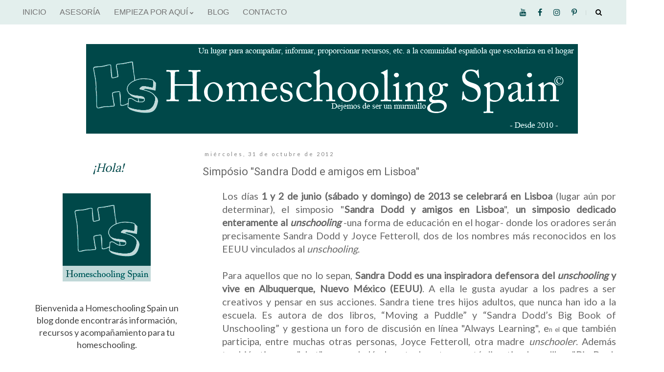

--- FILE ---
content_type: text/html; charset=UTF-8
request_url: https://www.homeschoolingspain.com/2012/10/simposio-sandra-dodd-e-amigos-em-lisboa.html
body_size: 24144
content:
<!DOCTYPE html>
<html class='v2' dir='ltr' lang='es' xmlns='http://www.w3.org/1999/xhtml' xmlns:b='http://www.google.com/2005/gml/b' xmlns:data='http://www.google.com/2005/gml/data' xmlns:expr='http://www.google.com/2005/gml/expr'>
<head>
<link href='https://www.blogger.com/static/v1/widgets/335934321-css_bundle_v2.css' rel='stylesheet' type='text/css'/>
<meta content='width=1100' name='viewport'/>
<meta content='text/html; charset=UTF-8' http-equiv='Content-Type'/>
<meta content='blogger' name='generator'/>
<link href='https://www.homeschoolingspain.com/favicon.ico' rel='icon' type='image/x-icon'/>
<link href='http://www.homeschoolingspain.com/2012/10/simposio-sandra-dodd-e-amigos-em-lisboa.html' rel='canonical'/>
<link rel="alternate" type="application/atom+xml" title="Homeschooling Spain - Atom" href="https://www.homeschoolingspain.com/feeds/posts/default" />
<link rel="alternate" type="application/rss+xml" title="Homeschooling Spain - RSS" href="https://www.homeschoolingspain.com/feeds/posts/default?alt=rss" />
<link rel="service.post" type="application/atom+xml" title="Homeschooling Spain - Atom" href="https://www.blogger.com/feeds/3916241951469714651/posts/default" />

<link rel="alternate" type="application/atom+xml" title="Homeschooling Spain - Atom" href="https://www.homeschoolingspain.com/feeds/4924177992240127761/comments/default" />
<!--Can't find substitution for tag [blog.ieCssRetrofitLinks]-->
<meta content='http://www.homeschoolingspain.com/2012/10/simposio-sandra-dodd-e-amigos-em-lisboa.html' property='og:url'/>
<meta content='Simpósio &quot;Sandra Dodd e amigos em Lisboa&quot;' property='og:title'/>
<meta content='Página divulgativa sobre homeschooling, Educación en familia, en España.' property='og:description'/>
<title>Homeschooling Spain: Simpósio "Sandra Dodd e amigos em Lisboa"</title>
<style type='text/css'>@font-face{font-family:'Lato';font-style:normal;font-weight:400;font-display:swap;src:url(//fonts.gstatic.com/s/lato/v25/S6uyw4BMUTPHjxAwXiWtFCfQ7A.woff2)format('woff2');unicode-range:U+0100-02BA,U+02BD-02C5,U+02C7-02CC,U+02CE-02D7,U+02DD-02FF,U+0304,U+0308,U+0329,U+1D00-1DBF,U+1E00-1E9F,U+1EF2-1EFF,U+2020,U+20A0-20AB,U+20AD-20C0,U+2113,U+2C60-2C7F,U+A720-A7FF;}@font-face{font-family:'Lato';font-style:normal;font-weight:400;font-display:swap;src:url(//fonts.gstatic.com/s/lato/v25/S6uyw4BMUTPHjx4wXiWtFCc.woff2)format('woff2');unicode-range:U+0000-00FF,U+0131,U+0152-0153,U+02BB-02BC,U+02C6,U+02DA,U+02DC,U+0304,U+0308,U+0329,U+2000-206F,U+20AC,U+2122,U+2191,U+2193,U+2212,U+2215,U+FEFF,U+FFFD;}@font-face{font-family:'Lora';font-style:normal;font-weight:700;font-display:swap;src:url(//fonts.gstatic.com/s/lora/v37/0QI6MX1D_JOuGQbT0gvTJPa787z5vBJMkq18ndeYxZ2JTg.woff2)format('woff2');unicode-range:U+0460-052F,U+1C80-1C8A,U+20B4,U+2DE0-2DFF,U+A640-A69F,U+FE2E-FE2F;}@font-face{font-family:'Lora';font-style:normal;font-weight:700;font-display:swap;src:url(//fonts.gstatic.com/s/lora/v37/0QI6MX1D_JOuGQbT0gvTJPa787z5vBJFkq18ndeYxZ2JTg.woff2)format('woff2');unicode-range:U+0301,U+0400-045F,U+0490-0491,U+04B0-04B1,U+2116;}@font-face{font-family:'Lora';font-style:normal;font-weight:700;font-display:swap;src:url(//fonts.gstatic.com/s/lora/v37/0QI6MX1D_JOuGQbT0gvTJPa787z5vBI9kq18ndeYxZ2JTg.woff2)format('woff2');unicode-range:U+0302-0303,U+0305,U+0307-0308,U+0310,U+0312,U+0315,U+031A,U+0326-0327,U+032C,U+032F-0330,U+0332-0333,U+0338,U+033A,U+0346,U+034D,U+0391-03A1,U+03A3-03A9,U+03B1-03C9,U+03D1,U+03D5-03D6,U+03F0-03F1,U+03F4-03F5,U+2016-2017,U+2034-2038,U+203C,U+2040,U+2043,U+2047,U+2050,U+2057,U+205F,U+2070-2071,U+2074-208E,U+2090-209C,U+20D0-20DC,U+20E1,U+20E5-20EF,U+2100-2112,U+2114-2115,U+2117-2121,U+2123-214F,U+2190,U+2192,U+2194-21AE,U+21B0-21E5,U+21F1-21F2,U+21F4-2211,U+2213-2214,U+2216-22FF,U+2308-230B,U+2310,U+2319,U+231C-2321,U+2336-237A,U+237C,U+2395,U+239B-23B7,U+23D0,U+23DC-23E1,U+2474-2475,U+25AF,U+25B3,U+25B7,U+25BD,U+25C1,U+25CA,U+25CC,U+25FB,U+266D-266F,U+27C0-27FF,U+2900-2AFF,U+2B0E-2B11,U+2B30-2B4C,U+2BFE,U+3030,U+FF5B,U+FF5D,U+1D400-1D7FF,U+1EE00-1EEFF;}@font-face{font-family:'Lora';font-style:normal;font-weight:700;font-display:swap;src:url(//fonts.gstatic.com/s/lora/v37/0QI6MX1D_JOuGQbT0gvTJPa787z5vBIvkq18ndeYxZ2JTg.woff2)format('woff2');unicode-range:U+0001-000C,U+000E-001F,U+007F-009F,U+20DD-20E0,U+20E2-20E4,U+2150-218F,U+2190,U+2192,U+2194-2199,U+21AF,U+21E6-21F0,U+21F3,U+2218-2219,U+2299,U+22C4-22C6,U+2300-243F,U+2440-244A,U+2460-24FF,U+25A0-27BF,U+2800-28FF,U+2921-2922,U+2981,U+29BF,U+29EB,U+2B00-2BFF,U+4DC0-4DFF,U+FFF9-FFFB,U+10140-1018E,U+10190-1019C,U+101A0,U+101D0-101FD,U+102E0-102FB,U+10E60-10E7E,U+1D2C0-1D2D3,U+1D2E0-1D37F,U+1F000-1F0FF,U+1F100-1F1AD,U+1F1E6-1F1FF,U+1F30D-1F30F,U+1F315,U+1F31C,U+1F31E,U+1F320-1F32C,U+1F336,U+1F378,U+1F37D,U+1F382,U+1F393-1F39F,U+1F3A7-1F3A8,U+1F3AC-1F3AF,U+1F3C2,U+1F3C4-1F3C6,U+1F3CA-1F3CE,U+1F3D4-1F3E0,U+1F3ED,U+1F3F1-1F3F3,U+1F3F5-1F3F7,U+1F408,U+1F415,U+1F41F,U+1F426,U+1F43F,U+1F441-1F442,U+1F444,U+1F446-1F449,U+1F44C-1F44E,U+1F453,U+1F46A,U+1F47D,U+1F4A3,U+1F4B0,U+1F4B3,U+1F4B9,U+1F4BB,U+1F4BF,U+1F4C8-1F4CB,U+1F4D6,U+1F4DA,U+1F4DF,U+1F4E3-1F4E6,U+1F4EA-1F4ED,U+1F4F7,U+1F4F9-1F4FB,U+1F4FD-1F4FE,U+1F503,U+1F507-1F50B,U+1F50D,U+1F512-1F513,U+1F53E-1F54A,U+1F54F-1F5FA,U+1F610,U+1F650-1F67F,U+1F687,U+1F68D,U+1F691,U+1F694,U+1F698,U+1F6AD,U+1F6B2,U+1F6B9-1F6BA,U+1F6BC,U+1F6C6-1F6CF,U+1F6D3-1F6D7,U+1F6E0-1F6EA,U+1F6F0-1F6F3,U+1F6F7-1F6FC,U+1F700-1F7FF,U+1F800-1F80B,U+1F810-1F847,U+1F850-1F859,U+1F860-1F887,U+1F890-1F8AD,U+1F8B0-1F8BB,U+1F8C0-1F8C1,U+1F900-1F90B,U+1F93B,U+1F946,U+1F984,U+1F996,U+1F9E9,U+1FA00-1FA6F,U+1FA70-1FA7C,U+1FA80-1FA89,U+1FA8F-1FAC6,U+1FACE-1FADC,U+1FADF-1FAE9,U+1FAF0-1FAF8,U+1FB00-1FBFF;}@font-face{font-family:'Lora';font-style:normal;font-weight:700;font-display:swap;src:url(//fonts.gstatic.com/s/lora/v37/0QI6MX1D_JOuGQbT0gvTJPa787z5vBJOkq18ndeYxZ2JTg.woff2)format('woff2');unicode-range:U+0102-0103,U+0110-0111,U+0128-0129,U+0168-0169,U+01A0-01A1,U+01AF-01B0,U+0300-0301,U+0303-0304,U+0308-0309,U+0323,U+0329,U+1EA0-1EF9,U+20AB;}@font-face{font-family:'Lora';font-style:normal;font-weight:700;font-display:swap;src:url(//fonts.gstatic.com/s/lora/v37/0QI6MX1D_JOuGQbT0gvTJPa787z5vBJPkq18ndeYxZ2JTg.woff2)format('woff2');unicode-range:U+0100-02BA,U+02BD-02C5,U+02C7-02CC,U+02CE-02D7,U+02DD-02FF,U+0304,U+0308,U+0329,U+1D00-1DBF,U+1E00-1E9F,U+1EF2-1EFF,U+2020,U+20A0-20AB,U+20AD-20C0,U+2113,U+2C60-2C7F,U+A720-A7FF;}@font-face{font-family:'Lora';font-style:normal;font-weight:700;font-display:swap;src:url(//fonts.gstatic.com/s/lora/v37/0QI6MX1D_JOuGQbT0gvTJPa787z5vBJBkq18ndeYxZ0.woff2)format('woff2');unicode-range:U+0000-00FF,U+0131,U+0152-0153,U+02BB-02BC,U+02C6,U+02DA,U+02DC,U+0304,U+0308,U+0329,U+2000-206F,U+20AC,U+2122,U+2191,U+2193,U+2212,U+2215,U+FEFF,U+FFFD;}@font-face{font-family:'Roboto';font-style:normal;font-weight:400;font-stretch:100%;font-display:swap;src:url(//fonts.gstatic.com/s/roboto/v50/KFOMCnqEu92Fr1ME7kSn66aGLdTylUAMQXC89YmC2DPNWubEbVmZiAr0klQmz24O0g.woff2)format('woff2');unicode-range:U+0460-052F,U+1C80-1C8A,U+20B4,U+2DE0-2DFF,U+A640-A69F,U+FE2E-FE2F;}@font-face{font-family:'Roboto';font-style:normal;font-weight:400;font-stretch:100%;font-display:swap;src:url(//fonts.gstatic.com/s/roboto/v50/KFOMCnqEu92Fr1ME7kSn66aGLdTylUAMQXC89YmC2DPNWubEbVmQiAr0klQmz24O0g.woff2)format('woff2');unicode-range:U+0301,U+0400-045F,U+0490-0491,U+04B0-04B1,U+2116;}@font-face{font-family:'Roboto';font-style:normal;font-weight:400;font-stretch:100%;font-display:swap;src:url(//fonts.gstatic.com/s/roboto/v50/KFOMCnqEu92Fr1ME7kSn66aGLdTylUAMQXC89YmC2DPNWubEbVmYiAr0klQmz24O0g.woff2)format('woff2');unicode-range:U+1F00-1FFF;}@font-face{font-family:'Roboto';font-style:normal;font-weight:400;font-stretch:100%;font-display:swap;src:url(//fonts.gstatic.com/s/roboto/v50/KFOMCnqEu92Fr1ME7kSn66aGLdTylUAMQXC89YmC2DPNWubEbVmXiAr0klQmz24O0g.woff2)format('woff2');unicode-range:U+0370-0377,U+037A-037F,U+0384-038A,U+038C,U+038E-03A1,U+03A3-03FF;}@font-face{font-family:'Roboto';font-style:normal;font-weight:400;font-stretch:100%;font-display:swap;src:url(//fonts.gstatic.com/s/roboto/v50/KFOMCnqEu92Fr1ME7kSn66aGLdTylUAMQXC89YmC2DPNWubEbVnoiAr0klQmz24O0g.woff2)format('woff2');unicode-range:U+0302-0303,U+0305,U+0307-0308,U+0310,U+0312,U+0315,U+031A,U+0326-0327,U+032C,U+032F-0330,U+0332-0333,U+0338,U+033A,U+0346,U+034D,U+0391-03A1,U+03A3-03A9,U+03B1-03C9,U+03D1,U+03D5-03D6,U+03F0-03F1,U+03F4-03F5,U+2016-2017,U+2034-2038,U+203C,U+2040,U+2043,U+2047,U+2050,U+2057,U+205F,U+2070-2071,U+2074-208E,U+2090-209C,U+20D0-20DC,U+20E1,U+20E5-20EF,U+2100-2112,U+2114-2115,U+2117-2121,U+2123-214F,U+2190,U+2192,U+2194-21AE,U+21B0-21E5,U+21F1-21F2,U+21F4-2211,U+2213-2214,U+2216-22FF,U+2308-230B,U+2310,U+2319,U+231C-2321,U+2336-237A,U+237C,U+2395,U+239B-23B7,U+23D0,U+23DC-23E1,U+2474-2475,U+25AF,U+25B3,U+25B7,U+25BD,U+25C1,U+25CA,U+25CC,U+25FB,U+266D-266F,U+27C0-27FF,U+2900-2AFF,U+2B0E-2B11,U+2B30-2B4C,U+2BFE,U+3030,U+FF5B,U+FF5D,U+1D400-1D7FF,U+1EE00-1EEFF;}@font-face{font-family:'Roboto';font-style:normal;font-weight:400;font-stretch:100%;font-display:swap;src:url(//fonts.gstatic.com/s/roboto/v50/KFOMCnqEu92Fr1ME7kSn66aGLdTylUAMQXC89YmC2DPNWubEbVn6iAr0klQmz24O0g.woff2)format('woff2');unicode-range:U+0001-000C,U+000E-001F,U+007F-009F,U+20DD-20E0,U+20E2-20E4,U+2150-218F,U+2190,U+2192,U+2194-2199,U+21AF,U+21E6-21F0,U+21F3,U+2218-2219,U+2299,U+22C4-22C6,U+2300-243F,U+2440-244A,U+2460-24FF,U+25A0-27BF,U+2800-28FF,U+2921-2922,U+2981,U+29BF,U+29EB,U+2B00-2BFF,U+4DC0-4DFF,U+FFF9-FFFB,U+10140-1018E,U+10190-1019C,U+101A0,U+101D0-101FD,U+102E0-102FB,U+10E60-10E7E,U+1D2C0-1D2D3,U+1D2E0-1D37F,U+1F000-1F0FF,U+1F100-1F1AD,U+1F1E6-1F1FF,U+1F30D-1F30F,U+1F315,U+1F31C,U+1F31E,U+1F320-1F32C,U+1F336,U+1F378,U+1F37D,U+1F382,U+1F393-1F39F,U+1F3A7-1F3A8,U+1F3AC-1F3AF,U+1F3C2,U+1F3C4-1F3C6,U+1F3CA-1F3CE,U+1F3D4-1F3E0,U+1F3ED,U+1F3F1-1F3F3,U+1F3F5-1F3F7,U+1F408,U+1F415,U+1F41F,U+1F426,U+1F43F,U+1F441-1F442,U+1F444,U+1F446-1F449,U+1F44C-1F44E,U+1F453,U+1F46A,U+1F47D,U+1F4A3,U+1F4B0,U+1F4B3,U+1F4B9,U+1F4BB,U+1F4BF,U+1F4C8-1F4CB,U+1F4D6,U+1F4DA,U+1F4DF,U+1F4E3-1F4E6,U+1F4EA-1F4ED,U+1F4F7,U+1F4F9-1F4FB,U+1F4FD-1F4FE,U+1F503,U+1F507-1F50B,U+1F50D,U+1F512-1F513,U+1F53E-1F54A,U+1F54F-1F5FA,U+1F610,U+1F650-1F67F,U+1F687,U+1F68D,U+1F691,U+1F694,U+1F698,U+1F6AD,U+1F6B2,U+1F6B9-1F6BA,U+1F6BC,U+1F6C6-1F6CF,U+1F6D3-1F6D7,U+1F6E0-1F6EA,U+1F6F0-1F6F3,U+1F6F7-1F6FC,U+1F700-1F7FF,U+1F800-1F80B,U+1F810-1F847,U+1F850-1F859,U+1F860-1F887,U+1F890-1F8AD,U+1F8B0-1F8BB,U+1F8C0-1F8C1,U+1F900-1F90B,U+1F93B,U+1F946,U+1F984,U+1F996,U+1F9E9,U+1FA00-1FA6F,U+1FA70-1FA7C,U+1FA80-1FA89,U+1FA8F-1FAC6,U+1FACE-1FADC,U+1FADF-1FAE9,U+1FAF0-1FAF8,U+1FB00-1FBFF;}@font-face{font-family:'Roboto';font-style:normal;font-weight:400;font-stretch:100%;font-display:swap;src:url(//fonts.gstatic.com/s/roboto/v50/KFOMCnqEu92Fr1ME7kSn66aGLdTylUAMQXC89YmC2DPNWubEbVmbiAr0klQmz24O0g.woff2)format('woff2');unicode-range:U+0102-0103,U+0110-0111,U+0128-0129,U+0168-0169,U+01A0-01A1,U+01AF-01B0,U+0300-0301,U+0303-0304,U+0308-0309,U+0323,U+0329,U+1EA0-1EF9,U+20AB;}@font-face{font-family:'Roboto';font-style:normal;font-weight:400;font-stretch:100%;font-display:swap;src:url(//fonts.gstatic.com/s/roboto/v50/KFOMCnqEu92Fr1ME7kSn66aGLdTylUAMQXC89YmC2DPNWubEbVmaiAr0klQmz24O0g.woff2)format('woff2');unicode-range:U+0100-02BA,U+02BD-02C5,U+02C7-02CC,U+02CE-02D7,U+02DD-02FF,U+0304,U+0308,U+0329,U+1D00-1DBF,U+1E00-1E9F,U+1EF2-1EFF,U+2020,U+20A0-20AB,U+20AD-20C0,U+2113,U+2C60-2C7F,U+A720-A7FF;}@font-face{font-family:'Roboto';font-style:normal;font-weight:400;font-stretch:100%;font-display:swap;src:url(//fonts.gstatic.com/s/roboto/v50/KFOMCnqEu92Fr1ME7kSn66aGLdTylUAMQXC89YmC2DPNWubEbVmUiAr0klQmz24.woff2)format('woff2');unicode-range:U+0000-00FF,U+0131,U+0152-0153,U+02BB-02BC,U+02C6,U+02DA,U+02DC,U+0304,U+0308,U+0329,U+2000-206F,U+20AC,U+2122,U+2191,U+2193,U+2212,U+2215,U+FEFF,U+FFFD;}</style>
<style id='page-skin-1' type='text/css'><!--
/*
-----------------------------------------------
Blogger Template Style
Name:     Simple
Designer: Blogger
URL:      www.blogger.com
----------------------------------------------- */
/* Variable definitions
====================
<Variable name="keycolor" description="Main Color" type="color" default="#66bbdd"/>
<Group description="Page Text" selector="body">
<Variable name="body.font" description="Font" type="font"
default="normal normal 12px Arial, Tahoma, Helvetica, FreeSans, sans-serif"/>
<Variable name="body.text.color" description="Text Color" type="color" default="#222222"/>
</Group>
<Group description="Backgrounds" selector=".body-fauxcolumns-outer">
<Variable name="body.background.color" description="Outer Background" type="color" default="#66bbdd"/>
<Variable name="content.background.color" description="Main Background" type="color" default="#ffffff"/>
<Variable name="header.background.color" description="Header Background" type="color" default="transparent"/>
</Group>
<Group description="Links" selector=".main-outer">
<Variable name="link.color" description="Link Color" type="color" default="#2288bb"/>
<Variable name="link.visited.color" description="Visited Color" type="color" default="#888888"/>
<Variable name="link.hover.color" description="Hover Color" type="color" default="#33aaff"/>
</Group>
<Group description="Blog Title" selector=".header h1">
<Variable name="header.font" description="Font" type="font"
default="normal normal 60px Arial, Tahoma, Helvetica, FreeSans, sans-serif"/>
<Variable name="header.text.color" description="Title Color" type="color" default="#3399bb" />
</Group>
<Group description="Blog Description" selector=".header .description">
<Variable name="description.text.color" description="Description Color" type="color"
default="#777777" />
</Group>
<Group description="Tabs Text" selector=".tabs-inner .widget li a">
<Variable name="tabs.font" description="Font" type="font"
default="normal normal 14px Arial, Tahoma, Helvetica, FreeSans, sans-serif"/>
<Variable name="tabs.text.color" description="Text Color" type="color" default="#999999"/>
<Variable name="tabs.selected.text.color" description="Selected Color" type="color" default="#000000"/>
</Group>
<Group description="Tabs Background" selector=".tabs-outer .PageList">
<Variable name="tabs.background.color" description="Background Color" type="color" default="#f5f5f5"/>
<Variable name="tabs.selected.background.color" description="Selected Color" type="color" default="#eeeeee"/>
</Group>
<Group description="Post Title" selector="h3.post-title, .comments h4">
<Variable name="post.title.font" description="Font" type="font"
default="normal normal 22px Arial, Tahoma, Helvetica, FreeSans, sans-serif"/>
</Group>
<Group description="Date Header" selector=".date-header">
<Variable name="date.header.color" description="Text Color" type="color"
default="#666666"/>
<Variable name="date.header.background.color" description="Background Color" type="color"
default="transparent"/>
<Variable name="date.header.font" description="Text Font" type="font"
default="normal bold 11px Arial, Tahoma, Helvetica, FreeSans, sans-serif"/>
<Variable name="date.header.padding" description="Date Header Padding" type="string" default="inherit"/>
<Variable name="date.header.letterspacing" description="Date Header Letter Spacing" type="string" default="inherit"/>
<Variable name="date.header.margin" description="Date Header Margin" type="string" default="inherit"/>
</Group>
<Group description="Post Footer" selector=".post-footer">
<Variable name="post.footer.text.color" description="Text Color" type="color" default="#666666"/>
<Variable name="post.footer.background.color" description="Background Color" type="color"
default="#f9f9f9"/>
<Variable name="post.footer.border.color" description="Shadow Color" type="color" default="#eeeeee"/>
</Group>
<Group description="Gadgets" selector="h2">
<Variable name="widget.title.font" description="Title Font" type="font"
default="normal bold 11px Arial, Tahoma, Helvetica, FreeSans, sans-serif"/>
<Variable name="widget.title.text.color" description="Title Color" type="color" default="#000000"/>
<Variable name="widget.alternate.text.color" description="Alternate Color" type="color" default="#999999"/>
</Group>
<Group description="Images" selector=".main-inner">
<Variable name="image.background.color" description="Background Color" type="color" default="#ffffff"/>
<Variable name="image.border.color" description="Border Color" type="color" default="#eeeeee"/>
<Variable name="image.text.color" description="Caption Text Color" type="color" default="#666666"/>
</Group>
<Group description="Accents" selector=".content-inner">
<Variable name="body.rule.color" description="Separator Line Color" type="color" default="#eeeeee"/>
<Variable name="tabs.border.color" description="Tabs Border Color" type="color" default="transparent"/>
</Group>
<Variable name="body.background" description="Body Background" type="background"
color="#ffffff" default="$(color) none repeat scroll top left"/>
<Variable name="body.background.override" description="Body Background Override" type="string" default=""/>
<Variable name="body.background.gradient.cap" description="Body Gradient Cap" type="url"
default="url(https://resources.blogblog.com/blogblog/data/1kt/simple/gradients_light.png)"/>
<Variable name="body.background.gradient.tile" description="Body Gradient Tile" type="url"
default="url(https://resources.blogblog.com/blogblog/data/1kt/simple/body_gradient_tile_light.png)"/>
<Variable name="content.background.color.selector" description="Content Background Color Selector" type="string" default=".content-inner"/>
<Variable name="content.padding" description="Content Padding" type="length" default="10px" min="0" max="100px"/>
<Variable name="content.padding.horizontal" description="Content Horizontal Padding" type="length" default="10px" min="0" max="100px"/>
<Variable name="content.shadow.spread" description="Content Shadow Spread" type="length" default="40px" min="0" max="100px"/>
<Variable name="content.shadow.spread.webkit" description="Content Shadow Spread (WebKit)" type="length" default="5px" min="0" max="100px"/>
<Variable name="content.shadow.spread.ie" description="Content Shadow Spread (IE)" type="length" default="10px" min="0" max="100px"/>
<Variable name="main.border.width" description="Main Border Width" type="length" default="0" min="0" max="10px"/>
<Variable name="header.background.gradient" description="Header Gradient" type="url" default="none"/>
<Variable name="header.shadow.offset.left" description="Header Shadow Offset Left" type="length" default="-1px" min="-50px" max="50px"/>
<Variable name="header.shadow.offset.top" description="Header Shadow Offset Top" type="length" default="-1px" min="-50px" max="50px"/>
<Variable name="header.shadow.spread" description="Header Shadow Spread" type="length" default="1px" min="0" max="100px"/>
<Variable name="header.padding" description="Header Padding" type="length" default="30px" min="0" max="100px"/>
<Variable name="header.border.size" description="Header Border Size" type="length" default="1px" min="0" max="10px"/>
<Variable name="header.bottom.border.size" description="Header Bottom Border Size" type="length" default="1px" min="0" max="10px"/>
<Variable name="header.border.horizontalsize" description="Header Horizontal Border Size" type="length" default="0" min="0" max="10px"/>
<Variable name="description.text.size" description="Description Text Size" type="string" default="140%"/>
<Variable name="tabs.margin.top" description="Tabs Margin Top" type="length" default="0" min="0" max="100px"/>
<Variable name="tabs.margin.side" description="Tabs Side Margin" type="length" default="30px" min="0" max="100px"/>
<Variable name="tabs.background.gradient" description="Tabs Background Gradient" type="url"
default="url(https://resources.blogblog.com/blogblog/data/1kt/simple/gradients_light.png)"/>
<Variable name="tabs.border.width" description="Tabs Border Width" type="length" default="1px" min="0" max="10px"/>
<Variable name="tabs.bevel.border.width" description="Tabs Bevel Border Width" type="length" default="1px" min="0" max="10px"/>
<Variable name="post.margin.bottom" description="Post Bottom Margin" type="length" default="25px" min="0" max="100px"/>
<Variable name="image.border.small.size" description="Image Border Small Size" type="length" default="2px" min="0" max="10px"/>
<Variable name="image.border.large.size" description="Image Border Large Size" type="length" default="5px" min="0" max="10px"/>
<Variable name="page.width.selector" description="Page Width Selector" type="string" default=".region-inner"/>
<Variable name="page.width" description="Page Width" type="string" default="auto"/>
<Variable name="main.section.margin" description="Main Section Margin" type="length" default="15px" min="0" max="100px"/>
<Variable name="main.padding" description="Main Padding" type="length" default="15px" min="0" max="100px"/>
<Variable name="main.padding.top" description="Main Padding Top" type="length" default="30px" min="0" max="100px"/>
<Variable name="main.padding.bottom" description="Main Padding Bottom" type="length" default="30px" min="0" max="100px"/>
<Variable name="paging.background"
color="#ffffff"
description="Background of blog paging area" type="background"
default="transparent none no-repeat scroll top center"/>
<Variable name="footer.bevel" description="Bevel border length of footer" type="length" default="0" min="0" max="10px"/>
<Variable name="mobile.background.overlay" description="Mobile Background Overlay" type="string"
default="transparent none repeat scroll top left"/>
<Variable name="mobile.background.size" description="Mobile Background Size" type="string" default="auto"/>
<Variable name="mobile.button.color" description="Mobile Button Color" type="color" default="#ffffff" />
<Variable name="startSide" description="Side where text starts in blog language" type="automatic" default="left"/>
<Variable name="endSide" description="Side where text ends in blog language" type="automatic" default="right"/>
*/
/* Content
----------------------------------------------- */
body {
font: normal normal 18px Lato;
color: #666666;
background: #ffffff none repeat scroll top left;
padding: 0 0 0 0;
}
html body .region-inner {
min-width: 0;
max-width: 100%;
width: auto;
}
h2 {
font-size: 22px;
}
a:link {
text-decoration:none;
color: #00484a;
}
a:visited {
text-decoration:none;
color: #444444;
}
a:hover {
text-decoration:underline;
color: #048869;
}
.body-fauxcolumn-outer .fauxcolumn-inner {
background: transparent none repeat scroll top left;
_background-image: none;
}
.body-fauxcolumn-outer .cap-top {
position: absolute;
z-index: 1;
height: 400px;
width: 100%;
}
.body-fauxcolumn-outer .cap-top .cap-left {
width: 100%;
background: transparent none repeat-x scroll top left;
_background-image: none;
}
.content-outer {
-moz-box-shadow: 0 0 0 rgba(0, 0, 0, .15);
-webkit-box-shadow: 0 0 0 rgba(0, 0, 0, .15);
-goog-ms-box-shadow: 0 0 0 #333333;
box-shadow: 0 0 0 rgba(0, 0, 0, .15);
margin-bottom: 1px;
}
.content-inner {
padding: 10px 40px;
}
.content-inner {
background-color: #ffffff;
}
/* Header
----------------------------------------------- */
.header-outer {
background: transparent none repeat-x scroll 0 -400px;
_background-image: none;
}
.Header h1 {
font: normal normal 40px 'Trebuchet MS',Trebuchet,Verdana,sans-serif;
color: transparent;
text-shadow: 0 0 0 rgba(0, 0, 0, .2);
}
.Header h1 a {
color: transparent;
}
.Header .description {
font-size: 18px;
color: #000000;
}
.header-inner .Header .titlewrapper {
padding: 22px 0;
}
.header-inner .Header .descriptionwrapper {
padding: 0 0;
}
/* Tabs
----------------------------------------------- */
.tabs-inner .section:first-child {
border-top: 0 solid transparent;
}
.tabs-inner .section:first-child ul {
margin-top: -1px;
border-top: 1px solid transparent;
border-left: 1px solid transparent;
border-right: 1px solid transparent;
}
.tabs-inner .widget ul {
background: transparent none repeat-x scroll 0 -800px;
_background-image: none;
border-bottom: 1px solid transparent;
margin-top: 0;
margin-left: -30px;
margin-right: -30px;
}
.tabs-inner .widget li a {
display: inline-block;
padding: .6em 1em;
font: normal normal 20px Lato;
color: #666666;
border-left: 1px solid #ffffff;
border-right: 1px solid transparent;
}
.tabs-inner .widget li:first-child a {
border-left: none;
}
.tabs-inner .widget li.selected a, .tabs-inner .widget li a:hover {
color: #006c6f;
background-color: transparent;
text-decoration: none;
}
/* Columns
----------------------------------------------- */
.main-outer {
border-top: 0 solid transparent;
}
.fauxcolumn-left-outer .fauxcolumn-inner {
border-right: 1px solid transparent;
}
.fauxcolumn-right-outer .fauxcolumn-inner {
border-left: 1px solid transparent;
}
/* Headings
----------------------------------------------- */
div.widget > h2,
div.widget h2.title {
margin: 0 0 1em 0;
font: normal bold 16px Lora;
color: #666666;
}
/* Widgets
----------------------------------------------- */
.widget .zippy {
color: transparent;
text-shadow: 2px 2px 1px rgba(0, 0, 0, .1);
}
.widget .popular-posts ul {
list-style: none;
}
/* Posts
----------------------------------------------- */
h2.date-header {
font: normal normal 11px Lato;
}
.date-header span {
background-color: transparent;
color: #808080;
padding: 0.4em;
letter-spacing: 3px;
margin: inherit;
}
.main-inner {
padding-top: 35px;
padding-bottom: 65px;
}
.main-inner .column-center-inner {
padding: 0 0;
}
.main-inner .column-center-inner .section {
margin: 0 1em;
}
.post {
margin: 0 0 45px 0;
}
h3.post-title, .comments h4 {
font: normal normal 22px Roboto;
margin: .75em 0 0;
}
.post-body {
font-size: 110%;
line-height: 1.4;
position: relative;
}
.post-body img, .post-body .tr-caption-container, .Profile img, .Image img,
.BlogList .item-thumbnail img {
padding: 2px;
background: transparent;
border: 1px solid transparent;
-moz-box-shadow: 0px 0px 0px rgba(0, 0, 0, .1);
-webkit-box-shadow: 0px 0px 0px rgba(0, 0, 0, .1);
box-shadow: 0px 0px 0px rgba(0, 0, 0, .1);
}
.post-body img, .post-body .tr-caption-container {
padding: 5px;
}
.post-body .tr-caption-container {
color: #666666;
}
.post-body .tr-caption-container img {
padding: 0;
background: transparent;
border: none;
-moz-box-shadow: 0 0 0 rgba(0, 0, 0, .1);
-webkit-box-shadow: 0 0 0 rgba(0, 0, 0, .1);
box-shadow: 0 0 0 rgba(0, 0, 0, .1);
}
.post-header {
margin: 0 0 1.5em;
line-height: 1.6;
font-size: 90%;
}
.post-footer {
margin: 20px -2px 0;
padding: 5px 10px;
color: #00484a;
background-color: transparent;
border-bottom: 1px solid transparent;
line-height: 1.6;
font-size: 90%;
}
#comments .comment-author {
padding-top: 1.5em;
border-top: 1px solid transparent;
background-position: 0 1.5em;
}
#comments .comment-author:first-child {
padding-top: 0;
border-top: none;
}
.avatar-image-container {
margin: .2em 0 0;
}
#comments .avatar-image-container img {
border: 1px solid transparent;
}
/* Comments
----------------------------------------------- */
.comments .comments-content .icon.blog-author {
background-repeat: no-repeat;
background-image: url([data-uri]);
}
.comments .comments-content .loadmore a {
border-top: 1px solid transparent;
border-bottom: 1px solid transparent;
}
.comments .comment-thread.inline-thread {
background-color: transparent;
}
.comments .continue {
border-top: 2px solid transparent;
}
/* Accents
---------------------------------------------- */
.section-columns td.columns-cell {
border-left: 1px solid transparent;
}
.blog-pager {
background: NONE;
}
.blog-pager-older-link, .home-link,
.blog-pager-newer-link {
background-color: #ffffff;
padding: 5px;
}
.footer-outer {
border-top: 1px solid #00484a;
}
/* Mobile
----------------------------------------------- */
body.mobile  {
background-size: auto;
}
.mobile .body-fauxcolumn-outer {
background: transparent none repeat scroll top left;
}
.mobile .body-fauxcolumn-outer .cap-top {
background-size: 100% auto;
}
.mobile .content-outer {
-webkit-box-shadow: 0 0 3px rgba(0, 0, 0, .15);
box-shadow: 0 0 3px rgba(0, 0, 0, .15);
}
.mobile .tabs-inner .widget ul {
margin-left: 0;
margin-right: 0;
}
.mobile .post {
margin: 0;
}
.mobile .main-inner .column-center-inner .section {
margin: 0;
}
.mobile .date-header span {
padding: 0.1em 10px;
margin: 0 -10px;
}
.mobile h3.post-title {
margin: 0;
}
.mobile .blog-pager {
background: transparent none no-repeat scroll top center;
}
.mobile .footer-outer {
border-top: none;
}
.mobile .main-inner, .mobile .footer-inner {
background-color: #ffffff;
}
.mobile-index-contents {
color: #666666;
}
.mobile-link-button {
background-color: #00484a;
}
.mobile-link-button a:link, .mobile-link-button a:visited {
color: #ffffff;
}
.mobile .tabs-inner .section:first-child {
border-top: none;
}
.mobile .tabs-inner .PageList .widget-content {
background-color: transparent;
color: #006c6f;
border-top: 1px solid transparent;
border-bottom: 1px solid transparent;
}
.mobile .tabs-inner .PageList .widget-content .pagelist-arrow {
border-left: 1px solid transparent;
}
.post-body img {
max-width:100%;
max-height:auto;
float:center;
}#header-inner {
background-position: center !important;
width: 100% !important;
text-align: center;
}
#header-inner img {
margin: auto;
}.PageList {text-align:center !important;}
.PageList li {display:inline !important; float:none !important;}
/* código para decorar el gadget de etiquetas*/
.label-size a {
display: block;
margin: 2px 2px 0 0;
padding: 10px 2px 10PX;
font: normal 12px 'RALEWAY', sans-serif; /*Tipografía*/
border-bottom: 1px solid #666666; /*Si queremos borde, si no borrar esta línea*/
color:#00484a; /*color del texto*/
background: #FFFFFF;  /*color de fondo*/
text-decoration:none;
transition:all .25s linear;
-o-transition:all .25s linear;
-moz-transition:all .25s linear;
-webkit-transition:all .25s linear;
}
.label-size a:hover {
border: 0px solid #aaaaaa; /*Borde al pasar por encima el ratón, si no queréis borde, borrar esta línea*/
color:#000000; /*Color del texto al pasar el ratón por encima*/
background: #f6e1db; /*Color del fondo al pasar el ratón por encima*/
text-decoration:none;
}
.label-size-1 a {font-size: 16px;}
.label-size-2 a {font-size: 16px;}
.label-size-3 a {font-size: 16px;}
.label-size-4 a {font-size: 16px;}
.label-size-5 a {font-size: 16px;}
/*-----fin gadget de etiquetas -----*/.feed-links {
visibility:hidden;
display:none;
}
/* código para decorar lista de links1*/
#LinkList1 ul li{
list-style:none;
text-align: left; /*Donde queréis que quede alineado el texto*/
float:center;
font: normal normal 12px raleway; /*Tipografía*/
letter-spacing: 0px; /*espacio entre las letras*/
text-transform: uppercase; /*Para que quede en mayúsculas, si no borrar esta línea*/
}
#LinkList1 li a{
background: #fffff;  /*color de fondo*/
padding-left: 0px; /*Edita el valor según necesites*/
margin-left: -20px;
display: block;
padding: 10px 2px 10PX;
border-bottom: 1px solid #000000; /*Si queremos borde, si no borrar esta línea*/
color:#000000; /*color del texto*/
text-decoration:none;
transition:all .25s linear;
-o-transition:all .25s linear;
-moz-transition:all .25s linear;
-webkit-transition:all .25s linear;
}
#LinkList1 li a:hover {
border: 0px solid #f6e1db; /*Borde al pasar por encima el ratón, si no queréis borde, borrar esta línea*/
color:#000000; /*Color del texto al pasar el ratón por encima*/
background: #f9f9f9; /*Color del fondo al pasar el ratón por encima*/
text-decoration:none;
}
/*-----fin lista de links1-----*/
/* código para decorar lista de links2*/
#LinkList2 ul li{
list-style:none;
text-align: left; /*Donde queréis que quede alineado el texto*/
float:center;
font: normal normal 12px LATO; /*Tipografía*/
letter-spacing: 0px; /*espacio entre las letras*/
text-transform: uppercase; /*Para que quede en mayúsculas, si no borrar esta línea*/
}
#LinkList2 li a{
background: #c1d8d8;  /*color de fondo*/
padding-left: 0px; /*Edita el valor según necesites*/
margin-left: -20px;
display: block;
padding: 10px 2px 10PX;
border: 0px solid #000000; /*Si queremos borde, si no borrar esta línea*/
color:#000000; /*color del texto*/
text-decoration:none;
transition:all .25s linear;
-o-transition:all .25s linear;
-moz-transition:all .25s linear;
-webkit-transition:all .25s linear;
}
#LinkList2 li a:hover {
border: 0px solid #f6e1db; /*Borde al pasar por encima el ratón, si no queréis borde, borrar esta línea*/
color:#000000; /*Color del texto al pasar el ratón por encima*/
background: #f9f9f9; /*Color del fondo al pasar el ratón por encima*/
text-decoration:none;
}
/*-----fin lista de links2-----*/
/*-----Personalizar seguir leyendo modificado por Creative Mindly----*/
.jump-link{
font: normal 10px RALEWAY; /*Tipografía y tamaño del texto*/
letter-spacing: 0px; /*Espaciado entre caracteres, si no lo queréis, borradlo*/
text-align: center; /*Para que quede centrado, sino left para que quede a la izquierda y right para que quede a la derecha*/
margin: 0PX 0X 50PX;
float:right;
PADDING: 10PX;
}
.jump-link a{
color:#8cb9ce; /*Color del texto*/
background:#FFFFFF; /*Color de fondo*/
border: 1px solid #8cb9ce; /*Borde y color*/
padding:10px 15px; /*Para ajustar el alto y el ancho*/
}
.jump-link a: hover{ /*Al pasar por encima*/
color: #a7c7d6; /*Color del texto al pasar el ratón por encima*/
background:#ffffff; /*Color de fondo al pasar el ratón por encima*/
border:1px solid #a7c7d6; /*Estilo del borde al pasar el ratón por encima*/
text-decoration: none;
}
/*-----seguir leyendo-----*//*-----Personalizar seguir leyendo modificado por Creative Mindly----*/
.jump-link{
font: normal 16px lato; /*Tipografía y tamaño del texto*/
letter-spacing: 0px; /*Espaciado entre caracteres, si no lo queréis, borradlo*/
text-align: center; /*Para que quede centrado, sino left para que quede a la izquierda y right para que quede a la derecha*/
margin: 0PX 0X 50PX;
float:right;
PADDING: 30PX;
}
.jump-link a{
color:#00484a; /*Color del texto*/
background:#FFFFFF; /*Color de fondo*/
border: 1px solid #00848a; /*Borde y color*/
padding:10px 15px; /*Para ajustar el alto y el ancho*/
}
.jump-link a: hover{ /*Al pasar por encima*/
color: #c1d8d8; /*Color del texto al pasar el ratón por encima*/
background:#ffffff; /*Color de fondo al pasar el ratón por encima*/
border:1px solid #a7c7d6; /*Estilo del borde al pasar el ratón por encima*/
text-decoration: none;
}
/*-----seguir leyendo-----*//*-----Personalizar pie de página por Creative Mindly----*/
.footer-wrapper {
background: #00484A; /*Color de fondo del pie de página*/
padding-top: 30px; /*Con esta línea y la siguiente ajustamos la altura, para que quede bien, los dos valores deben ser iguales*/
padding-bottom: 30px;
width: 100%;
text-align: center;
font: normal 10px lato; /*Tamaño y tipografía*/
color: #ffffff; /*Color del texto*/
letter-spacing: 2px; /*Espaciado entre caracteres, si no queréis borrar la línea*/
}
.footer-wrapper a{
color:#cccccc; /*Color del enlace (en este caso el aviso legal)*/
text-decoration:none;
}
.footer-wrapper a:hover{
color:#ffffff; /*Color del enlace al pasar el ratón por encima*/
}
/*-----pie de página-----*/
/* inicio tabla responsive*/
.fila, .col-2, .col-3, col-4, img{
-webkit-box-sizing: border-box;
-moz-box-sizing: border-box;
box-sizing: border-box;
}
.fila {
margin-right: -10px;
margin-left: -10px;
}
.fila::after {
clear: both;
}
.fila:before,
.fila:after{
display: table;
content: " ";
-webkit-box-sizing: border-box;
-moz-box-sizing: border-box;
box-sizing: border-box;
}
.col-2, .col-3, col-4 {
min-height: 2px;
padding-right: 10px;
padding-left: 10px;
float: left;
margin-top:10px;
margin-bottom:10px;
}
.col-2 {
width: 50%;
}
.col-3 {
width: 33.33333333%;
}
.col-4 {
width: 20%;
}
.fila img{
max-width:100%;
}
@media only screen and (min-width: 768px) and (max-width: 960px) {
.col-3, .col-4 {
width: 50%;
}
}
@media only screen and (max-width: 767px) {
.col-2, .col-3, .col-4 {
width: 100%; /*si quieres que se vean 2 columnas en la versión móvil cambia el 100 por 50, si tienes pocos productos, deja el 100*/
}
}
/* fin de tablas responsive */.post-related {
overflow:hidden;
margin-top:40px;
width: 885px; /* debes modificarlo teniendo en cuenta el ancho de tus entradas */
}
.title-box h4 {
background: #00484a; /* color del título */
top: 10px;
font-family: 'Raleway'; /* fuente del titulo */
font-size: 18px; /* tamaño de la fuente */
color: #FFFFFF; /* color de la fuente */
letter-spacing: 3px; /* espacio entre letras */
line-height: 1.5; /* tamaño de la cajita */
font-weight: regular; /* fuente en negrita */
text-align: center;
text-transform: uppercase; /* letras en mayúsculas */ }
.item-related {
background: #FAFAFA; /* color del fondo del contenedor de imágenes */
width:30%; /* entre mayor sea el porcentaje mayor será el tamaño de las miniaturas */
float:left;
margin-bottom: 20px;
padding: 10.8px;
border-bottom: 0px #00484a solid; /* borde negro de abajo */
}
.item-related:hover {
background: none; /* color del fondo hover del contenedor de imágenes  */
} .item-related img {
margin-top:20px;
width:100%;
height:auto;
-webkit-transition: .2s;
}
.item-related:hover img {
-webkit-transition: .2s;
-webkit-filter: grayscale(0);
}
.item-related h4 a {
display: block;
margin-top:10px;
width: 100%;
max-height:20px; /* Evita que el texto se vuelva muy largo */
color: #222; /* color de los títulos de las entradas */
font-size: 14px; /* tamaño de la fuente */
letter-spacing: 0px; /* espacio entre letras */
text-align: center; /* alinear texto en el centro */
line-height: 1;
}.addthis_toolbox {
font-size: 18px;
text-align: center;
letter-spacing: 0px;
word-spacing:12px;
}
.addthis_toolbox .fa-facebook {
color: #ffbdaf;
}
.addthis_toolbox .fa-facebook:hover{
color: #b7cdc0;
}
.addthis_toolbox .fa-pinterest {
color: #b7cdc0;
}
.addthis_toolbox .fa-pinterest:hover{
color: #ffbdaf;
}
.addthis_toolbox .fa-whatsapp {
color: #ffbdaf;
}
.addthis_toolbox .fa-whatsapp:hover{
color: #b7cdc0;
}
.addthis_toolbox .fa-envelope {
color: #b7cdc0;
}
.addthis_toolbox .fa-envelope:hover{
color: #ffbdaf;
}
.addthis_toolbox .fa-twitter {
color: #ffbdaf;
}
.addthis_toolbox .fa-twitter:hover{
color: #b7cdc0;
}.addthis_toolbox {
font-size: 18px;
text-align: center;
letter-spacing: 0px;
word-spacing:5px;
}
.addthis_toolbox .fa-facebook {
color: #00484a;
}
.addthis_toolbox .fa-facebook:hover{
color: #c1d8d8;
}
.addthis_toolbox .fa-pinterest {
color: #00484a;
}
.addthis_toolbox .fa-pinterest:hover{
color: #c1d8d8;
}
.addthis_toolbox .fa-whatsapp {
color: #00484a;
}
.addthis_toolbox .fa-whatsapp:hover{
color: #c1d8d8;
}
.addthis_toolbox .fa-envelope {
color: #00484a;
}
.addthis_toolbox .fa-envelope:hover{
color: #c1d8d8;
}
.addthis_toolbox .fa-twitter {
color: #00484a;
}
.addthis_toolbox .fa-twitter:hover{
color: #c1d8d8;
}/*--------------------------------
Menu superior Blogger con iconos y buscador
---------------------------------- */
body {
margin: 0px;
padding-right: 0px;
padding-left: 0px;
}
.barra{
width:95%;/*ancho de tu web, puedes reducir el % para que el texto quede más centrado, haz pruebas hasta que te guste el resultado*/
margin:0 auto;
position: relative;
}
#menu{
background: #e3efed;/* color de fondo del menú*/
color: #d97a10;/*color de las tres barritas que aparecen en la versión móvil*/
height: 50px;
border: 0px solid #3a697a; /*con esto podremos poner un color de borde al menú, si no lo quieres puedes poner un 0 en vez del 1, también puedes cambiar el color del borde en el caso de que lo quieras*/
width:100%;
position:fixed;
z-index:101;
}
#menu ul,#menu li{
margin: 0px auto;
padding:0 0;
list-style:none;
}
#menu .iconos{
float:right;
margin-right: 50px;
}
#menu li{
float:left;
display:inline;
position:relative;
font: 16px Playfair Display, sans-serif;/*tamaño de la tipografía del menú superior y la tipografía elegida */
}
#menu ul a{
display: block;
line-height: 50px;
padding: 0 14px;
text-decoration: none;
color: #727272;/*color del texto del menú sin pasar el ratón por encima*/
letter-spacing: 0px;/*espacio entre letras si quieres que las letras queden más separadas puedes sustituir el 0 por otro número*/
}
#menu li a:hover{
color: #00484a;/* color del texto al pasar el ratón por encima*/
text-decoration: none;
-webkit-transition: all .1s ease-in-out;
-moz-transition: all .1s ease-in-out;
-ms-transition: all .1s ease-in-out;
-o-transition: all .1s ease-in-out;
transition: all .1s ease-in-out;
}
#menu input{
display:none;
margin:0 0;
padding:0 0;
width:50px;
height:50px;
opacity:0;
cursor:pointer
}
#menu label{
display:none;
width: 50px;
height: 50px;
line-height: 50px;
text-align: center;
font-size: 17px;
vertical-align: middle;
}
#menu ul.menus{
height: auto;
overflow: hidden;
width: 260px;/*ancho que quieres que tenga el menú desplegable. Puedes hacer pruebas hasta que encuentres un tamaño que te guste. Yo te dejo mi recomendación*/
background: #c1d8d8;/*color del fondo del submenú, es decir, el desplegable que aparece*/
position: absolute;
z-index: 99;
display: none;
border-bottom: 1px solid #757575;/*color de la línea que divide cada una de las páginas dentro del submenú. Si no quieres esa línea puedes poner 0 en vez de 1 */
}
#menu ul.menus li{
display: block;
width: 100%;
font: 14px  raleway;/*tamaño y tipografía del texto del menú desplegable */
border-bottom: 1px solid #00484a;/*color de la línea que divide cada una de las páginas dentro del submenú al pasar el ratón por encima. Si no quieres esa línea puedes poner 0 en vez de 1 */
}
#menu ul.menus li:last-child{
border-bottom:none;
}
#menu ul.menus a{
color: #00484a;/*color del  texto del menú desplegable*/
line-height: 35px; /*separación entre las diferentes páginas puedes aumentar o disminuir*/
}
#menu li:hover ul.menus{
display:block;
}
#menu ul.menus a:hover{
color: #869889;/*color del  texto del menú desplegable al pasar el ratón*/
-webkit-transition: all .1s ease-in-out;
-moz-transition: all .1s ease-in-out;
-ms-transition: all .1s ease-in-out;
-o-transition: all .1s ease-in-out;
transition: all .1s ease-in-out;
}
.iconos a{
padding: 0 10px;
height: 50px;
display: inline-block;
}
#menu .iconos .fa{
font-size:16px; /*tamaño del icono de redes sociales*/
line-height: 50px;
color: #00484a;/*color del icono de redes sociales*/
-webkit-transition: all .1s ease-in-out;
-moz-transition: all .1s ease-in-out;
-ms-transition: all .1s ease-in-out;
-o-transition: all .1s ease-in-out;
transition: all .1s ease-in-out;
}
#menu ul .fa{
font-size: 8px;
position: relative;
top: -1px;
}
#menu .iconos .fa:hover{
color: #c1d8d8;/*color del icono de redes sociales al pasar el ratón por encima*/
}
#menu .iconos::after {
content: "";
display: inline-block;
width: 1px;
height: 10px;
background-color: #000;
margin-left: 5px;
opacity: .1;
}
#buscador {
position:absolute;
right:0;
top:0px;
width:50px;
text-align:center;
}
#buscador a {
height: 50px;
font-size: 14px; /*tamaño de la tipografía de la caja de búsqueda*/
line-height: 50px;
color: #000000; /*color de la tipografía de la caja de búsqueda*/
display: block;
-webkit-transition: all 0.2s linear;
-moz-transition: all 0.2s linear;
-ms-transition: all 0.2s linear;
-o-transition: all 0.2s linear;
transition: all 0.2s linear;
width: 50px;
}
#buscador a:hover {
color:#999;
}
.busqueda{
position:absolute;
top:50px;
right:0px;
display:none;
z-index:10000;
}
.busqueda #searchform input#s {
border: 1px solid #000000; /*color del del borde de la caja de búsqueda al hacer clic sobre la lupa*/
width:180px;
background:#ffffff; /*color de fondo de la caja de búsqueda*/
padding: 7px 10px;
font-size: 12px;
color: #999;
letter-spacing: 0px; /*separación de las letras dentro de la caja de búsqueda*/
display:block;
opacity:1;
}
.busqueda #searchform input#s:focus {
border:1px solid #000000;
}
@media screen and (max-width: 800px){
#menu{
position:fixed;
z-index:101;
}
#menu ul{
background:#c1d8d8;/*color del desplegable en el movil*/
position:absolute;
top:100%;
right:0;
left:0;
z-index:3;
height:auto;
display:none
}
#menu ul.menus{
width:100%;
position:static;
padding-left:20px
}
#menu li{
display:block;
float:none;
width:auto;
font: 12px  raleway; /*tamaño y tipografía del menú en el móvil*/
}
#menu ul a{
display: block;
line-height: 40px;
padding: 0 14px;
}
#menu input,#menu label{
position:absolute;
top:0;
left:0;
display:block;
}
#menu input{
z-index:4
}
#menu input:checked + label{
color: #3a697a;/*color de las tres barritas que se ven en el móvil cuando haces clic*/
}
#menu input:checked ~ ul{
display:block;
top: 50px;
}
.barra{
width:95%!important;
}
.busqueda{
right:212px!important;
}
}
header{
padding-top:50px;
}
/*----fin Menu superior Blogger con iconos y buscador----*/
--></style>
<style id='template-skin-1' type='text/css'><!--
body {
min-width: 1357px;
}
.content-outer, .content-fauxcolumn-outer, .region-inner {
min-width: 1357px;
max-width: 1357px;
_width: 1357px;
}
.main-inner .columns {
padding-left: 356px;
padding-right: 0px;
}
.main-inner .fauxcolumn-center-outer {
left: 356px;
right: 0px;
/* IE6 does not respect left and right together */
_width: expression(this.parentNode.offsetWidth -
parseInt("356px") -
parseInt("0px") + 'px');
}
.main-inner .fauxcolumn-left-outer {
width: 356px;
}
.main-inner .fauxcolumn-right-outer {
width: 0px;
}
.main-inner .column-left-outer {
width: 356px;
right: 100%;
margin-left: -356px;
}
.main-inner .column-right-outer {
width: 0px;
margin-right: -0px;
}
#layout {
min-width: 0;
}
#layout .content-outer {
min-width: 0;
width: 800px;
}
#layout .region-inner {
min-width: 0;
width: auto;
}
body#layout div.add_widget {
padding: 8px;
}
body#layout div.add_widget a {
margin-left: 32px;
}
--></style>
<link href='https://maxcdn.bootstrapcdn.com/font-awesome/4.7.0/css/font-awesome.min.css' rel='stylesheet'/>
<script type='text/javascript'>//<![CDATA[
// Post relacionados
var classicMode = false ;var summary = 40;var indent = 3;imgr = new Array();imgr[0] = "http://i.imgur.com/TdxRZn5.png";showRandomImg = true;aBold = true;summaryPost = 170;
summaryTitle = 25;numposts1 = 6;numposts2 = 8;var classicMode = false ;var summary = 50;var indent = 3;var relatedTitles = new Array();var relatedTitlesNum = 0;var relatedUrls = new Array();var thumburl = new Array();function related_results_labels_thumbs(json) {
for (var i = 0; i < json.feed.entry.length; i++) {var entry = json.feed.entry[i];relatedTitles[relatedTitlesNum] = entry.title.$t;try
{thumburl[relatedTitlesNum]=entry.media$thumbnail.url;}
catch (error){s=entry.content.$t;a=s.indexOf("<img");b=s.indexOf("src=\"",a);c=s.indexOf("\"",b+5);d=s.substr(b+5,c-b-5);if((a!=-1)&&(b!=-1)&&(c!=-1)&&(d!="")){thumburl[relatedTitlesNum]=d;} else {if(typeof(defaultnoimage) !== 'undefined')thumburl[relatedTitlesNum]=defaultnoimage; else thumburl[relatedTitlesNum]="http://i.imgur.com/TdxRZn5.png";}}
if(relatedTitles[relatedTitlesNum].length>40) relatedTitles[relatedTitlesNum]=relatedTitles[relatedTitlesNum].substring(0, 50)+"...";
for (var k = 0; k < entry.link.length; k++) {if (entry.link[k].rel == 'alternate') {relatedUrls[relatedTitlesNum] = entry.link[k].href;
relatedTitlesNum++;}}}}function removeRelatedDuplicates_thumbs() {var tmp = new Array(0);var tmp2 = new Array(0);var tmp3 = new Array(0);
for(var i = 0; i < relatedUrls.length; i++) {if(!contains_thumbs(tmp, relatedUrls[i])) {tmp.length += 1;tmp[tmp.length - 1] =relatedUrls[i];tmp2.length += 1;tmp3.length += 1;tmp2[tmp2.length - 1] = relatedTitles[i];tmp3[tmp3.length - 1] = thumburl[i];}}
relatedTitles = tmp2;relatedUrls = tmp;thumburl=tmp3;}function contains_thumbs(a, e) {for(var j = 0; j < a.length; j++) if (a[j]==e) return true;return false;}function printRelatedLabels_thumbs(current) {for(var i = 0; i < relatedUrls.length; i++){if((relatedUrls[i]==current)||(!relatedTitles[i])){relatedUrls.splice(i,1);relatedTitles.splice(i,1);thumburl.splice(i,1);i--;}}var r = Math.floor((relatedTitles.length - 1) * Math.random());var i = 0;while (i < relatedTitles.length && i < 20 && i<maxresults) {tmb = thumburl[r].replace('s72-c/','s300-c/');document.write('<div class="item-related"><a href="' + relatedUrls[r] + '"><img width="100%" height="50" src="'+tmb+'"/></a><h4><a href="' + relatedUrls[r] + '">'+relatedTitles[r]+'</a></h4></div>');i++;if (r < relatedTitles.length - 1) {r++;} else {r=0;}} relatedUrls.splice(0,relatedUrls.length); thumburl.splice(0,thumburl.length); relatedTitles.splice(0,relatedTitles.length);}
//]]>
</script><link href='//maxcdn.bootstrapcdn.com/font-awesome/4.7.0/css/font-awesome.min.css' rel='stylesheet'/><link href='https://www.blogger.com/dyn-css/authorization.css?targetBlogID=3916241951469714651&amp;zx=165480cc-e8e1-47a5-88ce-59c1ddb06878' media='none' onload='if(media!=&#39;all&#39;)media=&#39;all&#39;' rel='stylesheet'/><noscript><link href='https://www.blogger.com/dyn-css/authorization.css?targetBlogID=3916241951469714651&amp;zx=165480cc-e8e1-47a5-88ce-59c1ddb06878' rel='stylesheet'/></noscript>
<meta name='google-adsense-platform-account' content='ca-host-pub-1556223355139109'/>
<meta name='google-adsense-platform-domain' content='blogspot.com'/>

<link rel="stylesheet" href="https://fonts.googleapis.com/css2?display=swap&family=Lora&family=Raleway"></head>
<body class='loading'>
<nav id='menu'>
<div class='barra'>
<input type='checkbox'/>
<label><i aria-hidden='true' class='fa fa-bars'></i></label>
<ul class='principal'>
<li><a href='https://www.homeschoolingspain.com/'>INICIO</a></li>
<li><a href='https://www.homeschoolingspain.com/p/servicios.html'>ASESORÍA</a></li>
<li><a href='#'>EMPIEZA POR AQUÍ <i class='fa fa-chevron-down'></i></a>
<ul class='menus'>
<li><a href='https://www.homeschoolingspain.com/2025/06/empezar-homeschooling.html'>EMPEZAR HOMESCHOOLING</a></li>
<li><a href='https://www.homeschoolingspain.com/p/homeschooling-y-legalidad.html'>LEGALIDAD</a></li>
<li><a href='#'>RECURSOS RECOMENDADOS</a></li>
<li><a href='#'>ORGANIZACIÓN Y PLANIFICACIÓN</a></li>
<li><a href='#'>PREGUNTAS FRECUENTES</a></li>
</ul>
</li>
<li><a href='https://www.homeschoolingspain.com/index.html'>BLOG</a></li>
<li><a href='https://www.homeschoolingspain.com/p/sobre-hs.html'>CONTACTO</a></li>
</ul>
<div class='iconos'>
<a href='https://www.youtube.com/@academiahomeschooling'><i aria-hidden='true' class='fa fa-youtube'></i></a>
<a href='https://www.facebook.com/HomeschoolingSpain/'><i aria-hidden='true' class='fa fa-facebook'></i></a>
<a href='https://www.instagram.com/fanfamiliar/'><i aria-hidden='true' class='fa fa-instagram'></i></a>
<a href='https://es.pinterest.com/fanfamiliar/'><i aria-hidden='true' class='fa fa-pinterest-p'></i></a>
</div>
<div id='buscador'>
<a href='#'><i class='fa fa-search'></i></a>
</div>
<div class='busqueda'>
<form action='/search' id='searchform' method='get' role='search'>
<div><input id='s' name='q' placeholder='Escribe y pulsa enter...' type='text'/></div>
</form>
</div>
</div>
</nav>
<div class='navbar no-items section' id='navbar' name='Barra de navegación'>
</div>
<div class='body-fauxcolumns'>
<div class='fauxcolumn-outer body-fauxcolumn-outer'>
<div class='cap-top'>
<div class='cap-left'></div>
<div class='cap-right'></div>
</div>
<div class='fauxborder-left'>
<div class='fauxborder-right'></div>
<div class='fauxcolumn-inner'>
</div>
</div>
<div class='cap-bottom'>
<div class='cap-left'></div>
<div class='cap-right'></div>
</div>
</div>
</div>
<div class='content'>
<div class='content-fauxcolumns'>
<div class='fauxcolumn-outer content-fauxcolumn-outer'>
<div class='cap-top'>
<div class='cap-left'></div>
<div class='cap-right'></div>
</div>
<div class='fauxborder-left'>
<div class='fauxborder-right'></div>
<div class='fauxcolumn-inner'>
</div>
</div>
<div class='cap-bottom'>
<div class='cap-left'></div>
<div class='cap-right'></div>
</div>
</div>
</div>
<div class='content-outer'>
<div class='content-cap-top cap-top'>
<div class='cap-left'></div>
<div class='cap-right'></div>
</div>
<div class='fauxborder-left content-fauxborder-left'>
<div class='fauxborder-right content-fauxborder-right'></div>
<div class='content-inner'>
<header>
<div class='header-outer'>
<div class='header-cap-top cap-top'>
<div class='cap-left'></div>
<div class='cap-right'></div>
</div>
<div class='fauxborder-left header-fauxborder-left'>
<div class='fauxborder-right header-fauxborder-right'></div>
<div class='region-inner header-inner'>
<div class='header section' id='header' name='Cabecera'><div class='widget Header' data-version='1' id='Header1'>
<div id='header-inner'>
<a href='https://www.homeschoolingspain.com/' style='display: block'>
<img alt='Homeschooling Spain' height='183px; ' id='Header1_headerimg' src='https://blogger.googleusercontent.com/img/a/AVvXsEiVYYCgdaCYwFeuT-LoZUwW4TBBAh59CB1_EZcIMCEOCznQIaDbTUtyw1o2LhkDjEuUF3wPdcV7WtQnmcqZtpBhnrIwamp115bvCFf-6FvkE4_7Imh_IYiyW3BGDOmmWNy72W9UeUTOpPyJJthSgLxwkHMzNUyK40lEVsC4rOjhMdioN7OkmJ283stn8Zs=s1005' style='display: block' width='1005px; '/>
</a>
</div>
</div></div>
</div>
</div>
<div class='header-cap-bottom cap-bottom'>
<div class='cap-left'></div>
<div class='cap-right'></div>
</div>
</div>
</header>
<div class='tabs-outer'>
<div class='tabs-cap-top cap-top'>
<div class='cap-left'></div>
<div class='cap-right'></div>
</div>
<div class='fauxborder-left tabs-fauxborder-left'>
<div class='fauxborder-right tabs-fauxborder-right'></div>
<div class='region-inner tabs-inner'>
<div class='tabs no-items section' id='crosscol' name='Multicolumnas'></div>
<div class='tabs no-items section' id='crosscol-overflow' name='Cross-Column 2'></div>
</div>
</div>
<div class='tabs-cap-bottom cap-bottom'>
<div class='cap-left'></div>
<div class='cap-right'></div>
</div>
</div>
<div class='main-outer'>
<div class='main-cap-top cap-top'>
<div class='cap-left'></div>
<div class='cap-right'></div>
</div>
<div class='fauxborder-left main-fauxborder-left'>
<div class='fauxborder-right main-fauxborder-right'></div>
<div class='region-inner main-inner'>
<div class='columns fauxcolumns'>
<div class='fauxcolumn-outer fauxcolumn-center-outer'>
<div class='cap-top'>
<div class='cap-left'></div>
<div class='cap-right'></div>
</div>
<div class='fauxborder-left'>
<div class='fauxborder-right'></div>
<div class='fauxcolumn-inner'>
</div>
</div>
<div class='cap-bottom'>
<div class='cap-left'></div>
<div class='cap-right'></div>
</div>
</div>
<div class='fauxcolumn-outer fauxcolumn-left-outer'>
<div class='cap-top'>
<div class='cap-left'></div>
<div class='cap-right'></div>
</div>
<div class='fauxborder-left'>
<div class='fauxborder-right'></div>
<div class='fauxcolumn-inner'>
</div>
</div>
<div class='cap-bottom'>
<div class='cap-left'></div>
<div class='cap-right'></div>
</div>
</div>
<div class='fauxcolumn-outer fauxcolumn-right-outer'>
<div class='cap-top'>
<div class='cap-left'></div>
<div class='cap-right'></div>
</div>
<div class='fauxborder-left'>
<div class='fauxborder-right'></div>
<div class='fauxcolumn-inner'>
</div>
</div>
<div class='cap-bottom'>
<div class='cap-left'></div>
<div class='cap-right'></div>
</div>
</div>
<!-- corrects IE6 width calculation -->
<div class='columns-inner'>
<div class='column-center-outer'>
<div class='column-center-inner'>
<div class='main section' id='main' name='Principal'><div class='widget Blog' data-version='1' id='Blog1'>
<div class='blog-posts hfeed'>

          <div class="date-outer">
        
<h2 class='date-header'><span>miércoles, 31 de octubre de 2012</span></h2>

          <div class="date-posts">
        
<div class='post-outer'>
<div class='post hentry uncustomized-post-template' itemprop='blogPost' itemscope='itemscope' itemtype='http://schema.org/BlogPosting'>
<meta content='3916241951469714651' itemprop='blogId'/>
<meta content='4924177992240127761' itemprop='postId'/>
<a name='4924177992240127761'></a>
<h3 class='post-title entry-title' itemprop='name'>
Simpósio "Sandra Dodd e amigos em Lisboa"
</h3>
<div class='post-header'>
<div class='post-header-line-1'></div>
</div>
<div class='post-body entry-content' id='post-body-4924177992240127761' itemprop='description articleBody'>
<div style="text-align: justify;">
<blockquote class="tr_bq">
<span class="" id="result_box" lang="es"><span title="Nos dias 1 e 2 de Junho (Sábado e Domingo) de 2013 irá decorrer, em Lisboa (local ainda a definir), o simpósio &quot;Sandra Dodd e Amigos em Lisboa&quot;, um simpósio inteiramente dedicado ao &quot;unschooling&quot; -- uma forma de">Los
 días <b>1 y 2 de junio (sábado y domingo) de 2013 se celebrará en Lisboa</b> 
(lugar aún por determinar), el simposio "<b>Sandra Dodd y amigos en 
Lisboa</b>", <b>un simposio dedicado enteramente al <i>unschooling</i></b><i> </i>-una
 forma de </span><span title="ensino doméstico -- e em que as oradoras irão ser precisamente a Sandra Dodd ea Joyce Fetteroll, dois dos nomes mais reconhecidos nos EUA ligados ao &quot;unschooling&quot;.">educación
 en el hogar- donde los oradores serán precisamente Sandra Dodd y Joyce</span></span><span class="" id="result_box" lang="es"><span title="ensino doméstico -- e em que as oradoras irão ser precisamente a Sandra Dodd ea Joyce Fetteroll, dois dos nomes mais reconhecidos nos EUA ligados ao &quot;unschooling&quot;."><span class="" id="result_box" lang="es"><span title="ensino doméstico -- e em que as oradoras irão ser precisamente a Sandra Dodd ea Joyce Fetteroll, dois dos nomes mais reconhecidos nos EUA ligados ao &quot;unschooling&quot;.">
Fetteroll</span></span>, dos de los nombres más reconocidos en los EEUU 
vinculados al </span></span><span class="" id="result_box" lang="es"><span title="ensino doméstico -- e em que as oradoras irão ser precisamente a Sandra Dodd ea Joyce Fetteroll, dois dos nomes mais reconhecidos nos EUA ligados ao &quot;unschooling&quot;."><i><span class="" id="result_box" lang="es"><span title="Nos dias 1 e 2 de Junho (Sábado e Domingo) de 2013 irá decorrer, em Lisboa (local ainda a definir), o simpósio &quot;Sandra Dodd e Amigos em Lisboa&quot;, um simpósio inteiramente dedicado ao &quot;unschooling&quot; -- uma forma de">unschooling</span></span></i>.</span></span><br />
<span class="" id="result_box" lang="es"><span title="ensino doméstico -- e em que as oradoras irão ser precisamente a Sandra Dodd ea Joyce Fetteroll, dois dos nomes mais reconhecidos nos EUA ligados ao &quot;unschooling&quot;."><br /></span><span title="Para quem não as conhece, a Sandra Dodd é uma defensora inspiradora do &#8220;unschooling&#8221; e vive em Albuquerque, Novo México (Estados Unidos da América).">Para
 aquellos que no lo sepan, <b>Sandra Dodd es una </b></span></span><span class="" id="result_box" lang="es"><span title="Para quem não as conhece, a Sandra Dodd é uma defensora inspiradora do &#8220;unschooling&#8221; e vive em Albuquerque, Novo México (Estados Unidos da América)."><b><span class="" id="result_box" lang="es"><span title="Para quem não as conhece, a Sandra Dodd é uma defensora inspiradora do &#8220;unschooling&#8221; e vive em Albuquerque, Novo México (Estados Unidos da América)."><b>inspiradora </b></span></span>defensora del </b></span></span><span class="" id="result_box" lang="es"><span title="Para quem não as conhece, a Sandra Dodd é uma defensora inspiradora do &#8220;unschooling&#8221; e vive em Albuquerque, Novo México (Estados Unidos da América)."><b><i><span class="" id="result_box" lang="es"><span title="Nos dias 1 e 2 de Junho (Sábado e Domingo) de 2013 irá decorrer, em Lisboa (local ainda a definir), o simpósio &quot;Sandra Dodd e Amigos em Lisboa&quot;, um simpósio inteiramente dedicado ao &quot;unschooling&quot; -- uma forma de">unschooling</span></span></i> y vive en Albuquerque, Nuevo México (EEUU)</b>. </span><span title="Ela gosta de ajudar os pais a serem criativos ea pensarem bem nas suas acções.">A ella le gusta ayudar a los padres a ser creativos y pensar en sus acciones. </span><span title="A Sandra tem três filhos adultos, que nunca foram à escola.">Sandra tiene tres hijos adultos, que nunca han ido a la escuela. </span><span title="É autora de dois livros, &#8220;Moving a Puddle&#8221; e &#8220;Sandra Dodd's Big Book of Unschooling&#8221;, e gere o fórum de discussão on-line &#8220;Always Learning&#8221;, onde também participa, entre muitas outras pessoas, a Joyce Fetteroll, outra mãe">Es
 autora de dos libros, </span></span><span class="" id="result_box" lang="es"><span title="É autora de dois livros, &#8220;Moving a Puddle&#8221; e &#8220;Sandra Dodd's Big Book of Unschooling&#8221;, e gere o fórum de discussão on-line &#8220;Always Learning&#8221;, onde também participa, entre muitas outras pessoas, a Joyce Fetteroll, outra mãe">&#8220;Moving a Puddle&#8221; y &#8220;Sandra Dodd&#8217;s Big Book of Unschooling&#8221; y gestiona un foro de discusión en 
línea "Always Learning", e<span style="font-size: small;">n </span><span style="font-size: x-small;"><span style="font-size: small;">el</span> </span>que también participa, entre muchas 
otras personas, Joyce Fetteroll, otra madre </span><span title="&quot;unschooler&quot;."><i>unschooler</i>. </span><span title="Tem ainda um &#8220;chat&#8221; semanal, onde actualmente se está a discutir o seu livro &#8220;Big Book of Unschooling&#8221;, escreve um blog diariamente com mensagens inspiradoras e encorajadoras para pais &#8220;unschoolers&#8221; e gere também um site recheado de informação preciosa sobre o &#8220;">Además también
 tiene un "chat" semanal, dónde actualmente se está discutiendo su libro 
"</span></span><span class="" id="result_box" lang="es"><span title="Tem ainda um &#8220;chat&#8221; semanal, onde actualmente se está a discutir o seu livro &#8220;Big Book of Unschooling&#8221;, escreve um blog diariamente com mensagens inspiradoras e encorajadoras para pais &#8220;unschoolers&#8221; e gere também um site recheado de informação preciosa sobre o &#8220;"><span class="" id="result_box" lang="es"><span title="É autora de dois livros, &#8220;Moving a Puddle&#8221; e &#8220;Sandra Dodd's Big Book of Unschooling&#8221;, e gere o fórum de discussão on-line &#8220;Always Learning&#8221;, onde também participa, entre muitas outras pessoas, a Joyce Fetteroll, outra mãe">Big Book of Unschooling</span></span>", escribe un blog diario con mensajes inspiradores y alentadores para padres <i>unschoolers </i>y también administra una web llena de información valiosa sobre el <i>radical unschooling</i></span></span><span class="" id="result_box" lang="es"><span title="Tem ainda um &#8220;chat&#8221; semanal, onde actualmente se está a discutir o seu livro &#8220;Big Book of Unschooling&#8221;, escreve um blog diariamente com mensagens inspiradoras e encorajadoras para pais &#8220;unschoolers&#8221; e gere também um site recheado de informação preciosa sobre o &#8220;"> </span><span title="radical unschooling&#8221; (filosofia de vida que defende viver sem escola e sem regras arbitrárias em casa).">(filosofía de vida que aboga por la vida sin escuela y sin reglas arbitrarias en casa).</span><span title="A Sandra ea Joyce vão apresentar uma série de palestras inseridas num contínuo que começará no tópico &#8220;o que fazer quando se começa a fazer 'unschooling'&#8221;.">&nbsp;</span></span><br />
<br />
<span class="" id="result_box" lang="es"><span title="A Sandra ea Joyce vão apresentar uma série de palestras inseridas num contínuo que começará no tópico &#8220;o que fazer quando se começa a fazer 'unschooling'&#8221;.">Sandra y Joyce presentarán una serie de conferencias que se insertarán en una presentación 
continua que se inicia con el "qué hacer cuando se empieza a hacer <i>unschooling</i>". Hablarán </span><span title="Irão falar também do processo de &#8220;deschooling&#8221; e como fazê-lo, e ainda como descobrir que aspecto tem a aprendizagem natural eo que devemos fazer para não atrapalhá-la.">también hablan del proceso de "<i>deschooling</i>" y cómo hacerlo, además de descubrirnos el aspecto que tiene el aprendizaje natural y lo que debemos hacer para no entorpecerlo. </span><span title="As palestras irão depois focar-se em sermos parceiros dos nossos filhos e na forma como isso pode melhorar as relações com os nossos filhos e companheiros.">Las
 conferencias se centrarán en ser compañeros de nuestros niños y en cómo esto puede mejorar las relaciones con nuestros hijos y compañeros. </span><span title="O simpósio terminará com uma palestra sobre a forma como o &#8220;unschooling&#8221; nos pode ajudar a tornarmo-nos pessoas mais conscientes e mais humanas e compassivas.">El
 simposio concluirá con una conferencia sobre cómo el <i>unschooling </i>nos puede ayudar a convertirnos en personas más conscientes, humanas y compasivas</span></span><br />
<br />
<span class="" id="result_box" lang="es"><span title="O &#8220;unschooling&#8221; tem a ver com a aprendizagem natural.">El </span></span><span class="" id="result_box" lang="es"><span title="O &#8220;unschooling&#8221; tem a ver com a aprendizagem natural."><i><span class="" id="result_box" lang="es"><span title="O simpósio irá decorrer entre as 9.30he as 18.30h, havendo pausas para cafés e uma pausa maior para um almoço partilhado, em que se pede às famílias que tragam algo para partilhar com os outros, enquanto conversamos, convivemos e trocamos experiências.">unschooling</span></span> </i>tiene que ver con el aprendizaje natural, c</span><span title="Consiste na criação e manutenção, por parte dos pais, de um ambiente rico e estimulante, em que as crianças podem seguir os seus interesses e as suas paixões.">onsiste en la creación y mantenimiento, por parte de los padres, de un entorno rico y 
estimulante en el que los niños puedan seguir sus intereses y sus pasiones. Alienta a </span><span title="Envolve as crianças terem opções e os pais serem parceiros na aprendizagem dos seus filhos.">los niños a tener opciones y a que los padres sean compañeros en el aprendizaje de sus hijos. </span><span title="Os pais facilitam, ajudam, encorajam, inspiram, guiam, apoiam e amam.">Los padres facilitan, ayudan, alientan, inspiran, sirven de guía, apoyo y dan amor. </span><span title="As crianças aprendem, riem, brincam, descobrem, exploram, constroem, inventam, criam, resolvem puzzles, partem para aventuras e aprendem um pouco mais.">Los
 niños aprenden, ríen, juegan, descubren, exploran, construyen, inventan, crean, montan puzzles, tienen aventuras y aprenden un poco más cada vez. </span><span title="Alguns pais estendem a filosofia do &#8220;unschooling&#8221; para lá da componente académica e dão às crianças mais opções noutras áreas das suas vidas.">Algunos
 padres extendienden la filosofía del <i>unschooling </i>más allá del 
componente académico y dan a los niños más opciones en otras áreas de 
sus vidas. </span><span title="A isto se chama &#8220;radical unschooling&#8221;.">A esto se le llama <i>radical unschooling</i>.</span></span><br />
<br />
<span class="" id="result_box" lang="es"><span title="O simpósio irá decorrer entre as 9.30he as 18.30h, havendo pausas para cafés e uma pausa maior para um almoço partilhado, em que se pede às famílias que tragam algo para partilhar com os outros, enquanto conversamos, convivemos e trocamos experiências.">El
 simposio se llevará a cabo entre las 9:30 y las 18:30 horas, con pausas para tomar un café y
 un descanso más largo para la comida compartida. Se pide a las familias que traigan algo para compartir con los demás, mientras conversamos, convivimos y cambiamos experiencias.</span></span><br />
<br />
<span class="" id="result_box" lang="es"><span title="É dirigido a pais que queiram aprender mais sobre o &#8220;unschooling&#8221; e sobre como fazê-lo bem.">Está dirigido a padres que quieran aprender más sobre el <i>unschooling </i>y cómo hacerlo bien. </span><span title="Haverá tempo para conversas informais com as oradoras e entre os participantes.">Habrá tiempo para conversaciones informales con las ponentes y los participantes. </span><span title="Pretende-se que o simpósio seja para os pais poderem vir e ouvir as palestras, bem como conversarem com os oradores e entre si, e este será o nosso foco principal.">Lo que se
 pretende es que el simposio sirva para que los padres vengan y escuchen las 
conferencias, así como para que hablen con las ponentes y entre sí, este será 
nuestro objetivo principal. </span><span title="Contudo, compreendemos que haja algumas pessoas que tenham a necessidade de trazer os seus filhos e que os queiram ter por perto.">Sin embargo, entendemos que hay algunas personas que tienen la necesidad de traer a sus hijos, tenerlos cerca. </span><span title="Para as crianças, iremos tentar ter uma sala ao lado da sala onde irão decorrer as palestras, e onde as crianças e acompanhantes podem brincar e relaxar.">Vamos a tratar de conseguir una sala para los niños contigua a la sala donde van a tener lugar las conferencias y dónde los niños y sus acompañantes pueden jugar y relajarse. Esta sala no estará supervisada por la organización del simposio, por lo que se pide a los padres o acompañantes que estén siempre con los niños.&nbsp;</span><span title="Pedimos ainda aos pais/acompanhantes que assegurem que as crianças estejam a brincar de forma relativamente silenciosa (por favor, tragam brinquedos silenciosos), de forma a não distrair os participantes ou os oradores durante as palestras ou conversas informais.">También
 pedimos a los padres / acompañantes que cuiden de que los niños jueguen en un relativo silencio (por favor traigan juguetes silenciosos), a
 fin de no distraer a los participantes o ponentes durante las conferencias
 o charlas informales.</span><span title="As palestras serão todas em Inglês, mas haverá cartões disponíveis no momento da inscrição que podem guardar e levantar no momento em que sintam necessidade de ajuda na tradução.">&nbsp;</span></span><br />
<br />
<span class="" id="result_box" lang="es"><span title="As palestras serão todas em Inglês, mas haverá cartões disponíveis no momento da inscrição que podem guardar e levantar no momento em que sintam necessidade de ajuda na tradução."><b>Las
ponencias serán todas en inglés</b>, pero habrá tarjetas disponibles en el 
momento de la inscripción que pueden ser utilizadas para&nbsp; levantar en el momento en el que necesiten ayuda con la traducción. No habrá traducción simultánea, pero en caso de necesidad, habrá alguien que podrá intervenir siempre que fuera necesario para traducir alguna cosa que no tenga quedado clara para los participantes.</span></span><br />
<br />
<span class="" id="result_box" lang="es"><span title="O preço da inscrição nos 2 dias do simpósio é de 50,00&#8364; para cada participante/família (as crianças e os pais/acompanhantes que não estejam na sala principal a ouvir as palestras não pagam bilhete)."><b>El
 precio de la inscripción por los dos días del simposio es de 50&#8364;</b> por cada 
participante / familia (los niños y los padres / acompañantes que no estén en la sala principal para escuchar las ponencias no pagan entrada). </span><span title="No caso dos casais que venham ao evento sem crianças (ou que tragam um terceiro adulto que ficará a tomar conta das crianças) e que queiram assistir ambos ao simpósio, o valor da inscrição dessa família em particular passará para 75,00&#8364;.">En
 el caso de las parejas que acudan al evento sin hijos (o que traigan un 
tercer adulto que quedará al cuidado de los niños) y que deseen 
asistir al simposio, la cuota de inscripción pasará a ser de 75&#8364;.</span></span><br />
<br />
<br />
<span class="" id="result_box" lang="es"><span title="Para mais informações (nomeadamente o que fazer para se inscreverem no simpósio), consultem o blog">Para más información (incluyendo cómo realizar la inscripción en el simposio)</span></span> consulte el blog:<br />
<div style="text-align: center;">
<span class="" id="result_box" lang="es"><span title="Para mais informações (nomeadamente o que fazer para se inscreverem no simpósio), consultem o blog">&nbsp;</span></span><span class="" id="result_box" lang="es" style="font-size: large;"><span title="Para mais informações (nomeadamente o que fazer para se inscreverem no simpósio), consultem o blog"><span style="color: #38761d;"><b><a href="http://sandradoddemlisboa.blogspot.pt/">Sandra Dod e amigos em Lisboa</a></b></span></span></span></div>
</blockquote>
<span class="" id="result_box" lang="es" style="font-size: large;"><span title="Para mais informações (nomeadamente o que fazer para se inscreverem no simpósio), consultem o blog"><span style="color: #38761d;"><b>&nbsp;</b></span> </span></span></div>
<br />
<div>
Marta Borges Pires
<span style="color: #073763; font-size: 135%;">~~~~~~~~~~~~~~~~~~~~~~~~~~~~~~~~~~~~~~~~~~~~~~~~~~~~~~~~~~~</span>
</div>
<div style="text-align: right;">
<span style="font-size: x-small;">{Este mensaje contiene enlaces de afiliados}</span></div>
<div style="text-align: center;">
<br />
&nbsp;<iframe frameborder="0" marginheight="0" marginwidth="0" scrolling="no" src="http://rcm-es.amazon.es/e/cm?t=dalleuncolin-21&amp;o=30&amp;p=8&amp;l=as1&amp;asins=0557181550&amp;ref=tf_til&amp;fc1=000000&amp;IS2=1&amp;lt1=_blank&amp;m=amazon&amp;lc1=0000FF&amp;bc1=000000&amp;bg1=FFFFFF&amp;f=ifr" style="height: 240px; width: 120px;"></iframe> <iframe frameborder="0" marginheight="0" marginwidth="0" scrolling="no" src="http://rcm-es.amazon.es/e/cm?t=dalleuncolin-21&amp;o=30&amp;p=8&amp;l=as1&amp;asins=1411648684&amp;ref=tf_til&amp;fc1=000000&amp;IS2=1&amp;lt1=_blank&amp;m=amazon&amp;lc1=0000FF&amp;bc1=000000&amp;bg1=FFFFFF&amp;f=ifr" style="height: 240px; width: 120px;"></iframe>
</div>
<div style='clear: both;'></div>
</div>
<div class='post-footer'>
<div class='addthis_toolbox'>
<div class='custom_images'>
<p>Compártelo</p>
<a class='addthis_button_facebook'><i class='fa fa-facebook'></i></a>
<a class='addthis_button_pinterest_share'><i class='fa fa-pinterest'></i></a>
<a class='addthis_button_twitter'><i class='fa fa-twitter'></i></a>
<a class='addthis_button_whatsapp'><i class='fa fa-whatsapp'></i></a>
<a class='addthis_button_email'><i class='fa fa-envelope'></i></a>
</div>
</div>
<script type='text/javascript'>var addthis_config = {"data_track_addressbar":false};</script>
<script src='//s7.addthis.com/js/300/addthis_widget.js#pubid=ra-511bbe8405a64ebd' type='text/javascript'></script>
<div class='post-footer-line post-footer-line-1'>
<span class='post-author vcard'>
Publicada por
<span class='fn' itemprop='author' itemscope='itemscope' itemtype='http://schema.org/Person'>
<meta content='https://www.blogger.com/profile/03086713249294286355' itemprop='url'/>
<a class='g-profile' href='https://www.blogger.com/profile/03086713249294286355' rel='author' title='author profile'>
<span itemprop='name'>&#9829; meninheira &#9829;</span>
</a>
</span>
</span>
<span class='post-timestamp'>
</span>
<span class='post-comment-link'>
</span>
<span class='post-icons'>
</span>
<div class='post-share-buttons goog-inline-block'>
<a class='goog-inline-block share-button sb-email' href='https://www.blogger.com/share-post.g?blogID=3916241951469714651&postID=4924177992240127761&target=email' target='_blank' title='Enviar por correo electrónico'><span class='share-button-link-text'>Enviar por correo electrónico</span></a><a class='goog-inline-block share-button sb-blog' href='https://www.blogger.com/share-post.g?blogID=3916241951469714651&postID=4924177992240127761&target=blog' onclick='window.open(this.href, "_blank", "height=270,width=475"); return false;' target='_blank' title='Escribe un blog'><span class='share-button-link-text'>Escribe un blog</span></a><a class='goog-inline-block share-button sb-twitter' href='https://www.blogger.com/share-post.g?blogID=3916241951469714651&postID=4924177992240127761&target=twitter' target='_blank' title='Compartir en X'><span class='share-button-link-text'>Compartir en X</span></a><a class='goog-inline-block share-button sb-facebook' href='https://www.blogger.com/share-post.g?blogID=3916241951469714651&postID=4924177992240127761&target=facebook' onclick='window.open(this.href, "_blank", "height=430,width=640"); return false;' target='_blank' title='Compartir con Facebook'><span class='share-button-link-text'>Compartir con Facebook</span></a><a class='goog-inline-block share-button sb-pinterest' href='https://www.blogger.com/share-post.g?blogID=3916241951469714651&postID=4924177992240127761&target=pinterest' target='_blank' title='Compartir en Pinterest'><span class='share-button-link-text'>Compartir en Pinterest</span></a>
</div>
</div>
<div class='post-footer-line post-footer-line-2'>
<div class='post-related'>
<div class='title-box'>
<h4>Esto te puede interesar</h4>
</div>
<script src='/feeds/posts/default/-/Actos?alt=json-in-script&callback=related_results_labels_thumbs&max-results=6' type='text/javascript'></script>
<script src='/feeds/posts/default/-/Homeschooling en el mundo?alt=json-in-script&callback=related_results_labels_thumbs&max-results=6' type='text/javascript'></script>
<script src='/feeds/posts/default/-/Unschooling?alt=json-in-script&callback=related_results_labels_thumbs&max-results=6' type='text/javascript'></script>
<script type='text/javascript'>var  defaultnoimage="http://i.imgur.com/TdxRZn5.png";
var maxresults=3; removeRelatedDuplicates_thumbs(); printRelatedLabels_thumbs("https://www.homeschoolingspain.com/2012/10/simposio-sandra-dodd-e-amigos-em-lisboa.html");
</script>
</div>
<span class='post-labels'>
Labels:
<a href='https://www.homeschoolingspain.com/search/label/Actos' rel='tag'>Actos</a>,
<a href='https://www.homeschoolingspain.com/search/label/Homeschooling%20en%20el%20mundo' rel='tag'>Homeschooling en el mundo</a>,
<a href='https://www.homeschoolingspain.com/search/label/Unschooling' rel='tag'>Unschooling</a>
</span>
</div>
<div class='post-footer-line post-footer-line-3'>
<span class='post-location'>
</span>
</div>
</div>
</div>
<div class='comments' id='comments'>
<a name='comments'></a>
</div>
</div>

        </div></div>
      
</div>
<div class='blog-pager' id='blog-pager'>
<span id='blog-pager-newer-link'>
<a class='blog-pager-newer-link' href='https://www.homeschoolingspain.com/2012/11/lista-de-mis-imprescindibles-marvan.html' id='Blog1_blog-pager-newer-link' title='Entrada más reciente'><i aria-hidden='true' class='fa fa-arrow-left'></i></a>
</span>
<span id='blog-pager-older-link'>
<a class='blog-pager-older-link' href='https://www.homeschoolingspain.com/2012/10/cita-de-voltairine-de-cleyre.html' id='Blog1_blog-pager-older-link' title='Entrada antigua'><i aria-hidden='true' class='fa fa-arrow-right'></i></a>
</span>
<a class='home-link' href='https://www.homeschoolingspain.com/'><i aria-hidden='true' class='fa fa-home'></i></a>
</div>
<div class='clear'></div>
<div class='post-feeds'>
</div>
</div></div>
</div>
</div>
<div class='column-left-outer'>
<div class='column-left-inner'>
<aside>
<div class='sidebar section' id='sidebar-left-1'><div class='widget HTML' data-version='1' id='HTML8'>
<div class='widget-content'>
<p style="text-align: center;"><span style="color: #00484a; font-family: Lora; font-size: x-large;">&nbsp;<i>&#161;Hola!</i></span></p><div class="separator" style="clear: both;"><a href="https://blogger.googleusercontent.com/img/b/R29vZ2xl/AVvXsEhySryG68SXcYtsO6hYp-gfmD1m3gOkItTIIEUE2UN7_3NHUQrsnaXKwis_ikoCk7R-VT3U5QJ2eSnmcfoI3TkrNZvLnuwFzM3Q7a08W14jDF4KG7oUw4K03zWyo9bExF3uE3Ay474eHzDK37jIvDioygrL51heGpTV8YV14YK6StLQ5LEGrkT_2pG3ozE/s180/logo%20homeschooling%20spain.png" style="display: block; padding: 1em 0px; text-align: center;"><img border="0" data-original-height="180" data-original-width="180" src="https://blogger.googleusercontent.com/img/b/R29vZ2xl/AVvXsEhySryG68SXcYtsO6hYp-gfmD1m3gOkItTIIEUE2UN7_3NHUQrsnaXKwis_ikoCk7R-VT3U5QJ2eSnmcfoI3TkrNZvLnuwFzM3Q7a08W14jDF4KG7oUw4K03zWyo9bExF3uE3Ay474eHzDK37jIvDioygrL51heGpTV8YV14YK6StLQ5LEGrkT_2pG3ozE/s16000/logo%20homeschooling%20spain.png" /></a></div>
<p></p><p style="text-align: center;"><span style="color: #444444; font-size: large;">Bienvenida a Homeschooling Spain un blog donde encontrarás información, recursos y acompañamiento para tu homeschooling.</span></p><p style="text-align: center;"><span style="color: #444444; font-size: medium;">
</span></p><table 1="" cellspacing="0" style="font-family: arial; font-size: 18px; letter-spacing: 0px; margin: 5px auto; text-align: center; width: 100%;"><tbody>
<tr>
<td style="border: 0px solid rgb(102, 102, 102); padding: 5px; width: 180px;"><a href="https://www.youtube.com/@academiahomeschooling" title="YOUTUBE"><i aria-hidden="true" class="fa fa-youtube"></i></a></td>
<td style="border: 0px solid rgb(102, 102, 102); padding: 5px; width: 180px;"><a href=" https://www.facebook.com/HomeschoolingSpain/ " title="FACEBOOK"><i aria-hidden="true" class="fa fa-facebook"></i></a></td>
<td style="border: 0px solid rgb(102, 102, 102); padding: 5px; width: 180px;"><a href="https://www.instagram.com/fanfamiliar/" title="INSTAGRAM"><i aria-hidden="true" class="fa fa-instagram"></i></a></td>
</tr>
</tbody></table><span style="color: #444444; font-size: medium;"></span>
</div>
<div class='clear'></div>
</div><div class='widget HTML' data-version='1' id='HTML9'>
<div class='widget-content'>
<div class="separator" style="clear: both;"><a href="https://www.homeschoolingspain.com/p/servicios.html" style="display: block; padding: 1em 0px; text-align: center;" target="_blank"><img alt="" border="0" data-original-height="376" data-original-width="274" src="https://blogger.googleusercontent.com/img/b/R29vZ2xl/AVvXsEh-7D7uO18EYRRYa-lT3vfr0WcAVf19tXuKhUGJUjr3sibxil3Bzb8eW8GdAKthWjA6_uhwpYTUULj715C7-HQJt34lfJ0rqZX1roM6fYaAS2DvyiHHXifZuLdlcr_lmProkPmRV5MKFf-9Ek5sS1-Sh6tfS67LIdQ8hPv6oRL9MsLB1WaGuiMf4YutAxA/s1600/Sin%20t%C3%ADtulo%20%28274%20x%20376%20px%29.png" /></a></div>
</div>
<div class='clear'></div>
</div><div class='widget LinkList' data-version='1' id='LinkList2'>
<h2>Te recomiendo</h2>
<div class='widget-content'>
<ul>
<li><a href='https://'>MÉTODOS EDUCATIVOS</a></li>
<li><a href='https://www.homeschoolingspain.com/p/homeschooling-y-legalidad.html'>LEGALIDAD</a></li>
<li><a href='https://'>GRUPOS DE APOYO</a></li>
<li><a href='https://www.homeschoolingspain.com/p/sobre-hs.html'>SOBRE HOMESCHOOLING SPAIN</a></li>
</ul>
<div class='clear'></div>
</div>
</div><div class='widget Label' data-version='1' id='Label2'>
<h2>SECCIONES</h2>
<div class='widget-content cloud-label-widget-content'>
<span class='label-size label-size-3'>
<a dir='ltr' href='https://www.homeschoolingspain.com/search/label/Entrevistas'>Entrevistas</a>
</span>
<span class='label-size label-size-5'>
<a dir='ltr' href='https://www.homeschoolingspain.com/search/label/Recursos'>Recursos</a>
</span>
<span class='label-size label-size-1'>
<a dir='ltr' href='https://www.homeschoolingspain.com/search/label/Reflexiones'>Reflexiones</a>
</span>
<span class='label-size label-size-5'>
<a dir='ltr' href='https://www.homeschoolingspain.com/search/label/Testimonios'>Testimonios</a>
</span>
<div class='clear'></div>
</div>
</div><div class='widget FeaturedPost' data-version='1' id='FeaturedPost1'>
<h2 class='title'>Entrada destacada</h2>
<div class='post-summary'>
<h3><a href='https://www.homeschoolingspain.com/2017/10/maria-elena-perez-nos-hace-llegar-su.html'>Trabajo fin de grado sobre homeschooling</a></h3>
<p>
 María Elena Pérez nos hace llegar su trabajo fin de grado  por el que obtuvo matrícula y la proposición de doctorado, para el que como reco...
</p>
<img class='image' src='https://blogger.googleusercontent.com/img/b/R29vZ2xl/AVvXsEgNpKvNOnX9V73fSWL8yYX2BeKgcjdgQR0kQshp_N_IedufzKCzA2fEOE4uA0KecupfZKmybu_1Y2YKxzj2I1rMF82F0KlGfFWCXWOuYu8IovZ_rL5ibv0VYZXyi4zVLgBXCbYGxR-DdPQ/s1600/Maria+Elena+Perez+Mestre.png'/>
</div>
<style type='text/css'>
    .image {
      width: 100%;
    }
  </style>
<div class='clear'></div>
</div><div class='widget BlogArchive' data-version='1' id='BlogArchive1'>
<h2>Todos los post</h2>
<div class='widget-content'>
<div id='ArchiveList'>
<div id='BlogArchive1_ArchiveList'>
<select id='BlogArchive1_ArchiveMenu'>
<option value=''>Todos los post</option>
<option value='https://www.homeschoolingspain.com/2025/09/'>septiembre 2025 (1)</option>
<option value='https://www.homeschoolingspain.com/2025/08/'>agosto 2025 (1)</option>
<option value='https://www.homeschoolingspain.com/2025/07/'>julio 2025 (1)</option>
<option value='https://www.homeschoolingspain.com/2025/06/'>junio 2025 (2)</option>
<option value='https://www.homeschoolingspain.com/2025/05/'>mayo 2025 (1)</option>
<option value='https://www.homeschoolingspain.com/2021/03/'>marzo 2021 (1)</option>
<option value='https://www.homeschoolingspain.com/2021/01/'>enero 2021 (1)</option>
<option value='https://www.homeschoolingspain.com/2020/07/'>julio 2020 (1)</option>
<option value='https://www.homeschoolingspain.com/2018/10/'>octubre 2018 (1)</option>
<option value='https://www.homeschoolingspain.com/2017/10/'>octubre 2017 (1)</option>
<option value='https://www.homeschoolingspain.com/2016/12/'>diciembre 2016 (2)</option>
<option value='https://www.homeschoolingspain.com/2016/09/'>septiembre 2016 (1)</option>
<option value='https://www.homeschoolingspain.com/2016/08/'>agosto 2016 (3)</option>
<option value='https://www.homeschoolingspain.com/2016/02/'>febrero 2016 (2)</option>
<option value='https://www.homeschoolingspain.com/2015/12/'>diciembre 2015 (2)</option>
<option value='https://www.homeschoolingspain.com/2015/11/'>noviembre 2015 (2)</option>
<option value='https://www.homeschoolingspain.com/2015/10/'>octubre 2015 (2)</option>
<option value='https://www.homeschoolingspain.com/2015/09/'>septiembre 2015 (4)</option>
<option value='https://www.homeschoolingspain.com/2015/07/'>julio 2015 (5)</option>
<option value='https://www.homeschoolingspain.com/2015/06/'>junio 2015 (5)</option>
<option value='https://www.homeschoolingspain.com/2015/05/'>mayo 2015 (1)</option>
<option value='https://www.homeschoolingspain.com/2015/04/'>abril 2015 (4)</option>
<option value='https://www.homeschoolingspain.com/2015/03/'>marzo 2015 (1)</option>
<option value='https://www.homeschoolingspain.com/2014/10/'>octubre 2014 (3)</option>
<option value='https://www.homeschoolingspain.com/2014/09/'>septiembre 2014 (5)</option>
<option value='https://www.homeschoolingspain.com/2014/08/'>agosto 2014 (3)</option>
<option value='https://www.homeschoolingspain.com/2014/07/'>julio 2014 (1)</option>
<option value='https://www.homeschoolingspain.com/2014/05/'>mayo 2014 (4)</option>
<option value='https://www.homeschoolingspain.com/2014/04/'>abril 2014 (3)</option>
<option value='https://www.homeschoolingspain.com/2014/03/'>marzo 2014 (6)</option>
<option value='https://www.homeschoolingspain.com/2014/02/'>febrero 2014 (9)</option>
<option value='https://www.homeschoolingspain.com/2014/01/'>enero 2014 (13)</option>
<option value='https://www.homeschoolingspain.com/2013/12/'>diciembre 2013 (6)</option>
<option value='https://www.homeschoolingspain.com/2013/11/'>noviembre 2013 (11)</option>
<option value='https://www.homeschoolingspain.com/2013/10/'>octubre 2013 (15)</option>
<option value='https://www.homeschoolingspain.com/2013/09/'>septiembre 2013 (8)</option>
<option value='https://www.homeschoolingspain.com/2013/08/'>agosto 2013 (13)</option>
<option value='https://www.homeschoolingspain.com/2013/07/'>julio 2013 (20)</option>
<option value='https://www.homeschoolingspain.com/2013/06/'>junio 2013 (21)</option>
<option value='https://www.homeschoolingspain.com/2013/05/'>mayo 2013 (15)</option>
<option value='https://www.homeschoolingspain.com/2013/04/'>abril 2013 (13)</option>
<option value='https://www.homeschoolingspain.com/2013/03/'>marzo 2013 (6)</option>
<option value='https://www.homeschoolingspain.com/2013/02/'>febrero 2013 (8)</option>
<option value='https://www.homeschoolingspain.com/2013/01/'>enero 2013 (15)</option>
<option value='https://www.homeschoolingspain.com/2012/12/'>diciembre 2012 (19)</option>
<option value='https://www.homeschoolingspain.com/2012/11/'>noviembre 2012 (22)</option>
<option value='https://www.homeschoolingspain.com/2012/10/'>octubre 2012 (21)</option>
<option value='https://www.homeschoolingspain.com/2012/09/'>septiembre 2012 (16)</option>
<option value='https://www.homeschoolingspain.com/2012/08/'>agosto 2012 (21)</option>
<option value='https://www.homeschoolingspain.com/2012/07/'>julio 2012 (21)</option>
<option value='https://www.homeschoolingspain.com/2012/06/'>junio 2012 (27)</option>
<option value='https://www.homeschoolingspain.com/2012/05/'>mayo 2012 (27)</option>
<option value='https://www.homeschoolingspain.com/2012/04/'>abril 2012 (31)</option>
<option value='https://www.homeschoolingspain.com/2012/03/'>marzo 2012 (34)</option>
<option value='https://www.homeschoolingspain.com/2012/02/'>febrero 2012 (29)</option>
<option value='https://www.homeschoolingspain.com/2012/01/'>enero 2012 (35)</option>
<option value='https://www.homeschoolingspain.com/2011/12/'>diciembre 2011 (30)</option>
<option value='https://www.homeschoolingspain.com/2011/11/'>noviembre 2011 (21)</option>
<option value='https://www.homeschoolingspain.com/2011/10/'>octubre 2011 (26)</option>
<option value='https://www.homeschoolingspain.com/2011/09/'>septiembre 2011 (24)</option>
<option value='https://www.homeschoolingspain.com/2011/08/'>agosto 2011 (14)</option>
<option value='https://www.homeschoolingspain.com/2011/07/'>julio 2011 (6)</option>
<option value='https://www.homeschoolingspain.com/2011/06/'>junio 2011 (10)</option>
<option value='https://www.homeschoolingspain.com/2011/05/'>mayo 2011 (18)</option>
<option value='https://www.homeschoolingspain.com/2011/04/'>abril 2011 (23)</option>
<option value='https://www.homeschoolingspain.com/2011/03/'>marzo 2011 (31)</option>
<option value='https://www.homeschoolingspain.com/2011/02/'>febrero 2011 (26)</option>
<option value='https://www.homeschoolingspain.com/2011/01/'>enero 2011 (18)</option>
<option value='https://www.homeschoolingspain.com/2010/12/'>diciembre 2010 (30)</option>
</select>
</div>
</div>
<div class='clear'></div>
</div>
</div><div class='widget Followers' data-version='1' id='Followers1'>
<h2 class='title'>NO TE PIERDAS NADA</h2>
<div class='widget-content'>
<div id='Followers1-wrapper'>
<div style='margin-right:2px;'>
<div><script type="text/javascript" src="https://apis.google.com/js/platform.js"></script>
<div id="followers-iframe-container"></div>
<script type="text/javascript">
    window.followersIframe = null;
    function followersIframeOpen(url) {
      gapi.load("gapi.iframes", function() {
        if (gapi.iframes && gapi.iframes.getContext) {
          window.followersIframe = gapi.iframes.getContext().openChild({
            url: url,
            where: document.getElementById("followers-iframe-container"),
            messageHandlersFilter: gapi.iframes.CROSS_ORIGIN_IFRAMES_FILTER,
            messageHandlers: {
              '_ready': function(obj) {
                window.followersIframe.getIframeEl().height = obj.height;
              },
              'reset': function() {
                window.followersIframe.close();
                followersIframeOpen("https://www.blogger.com/followers/frame/3916241951469714651?colors\x3dCgt0cmFuc3BhcmVudBILdHJhbnNwYXJlbnQaByM2NjY2NjYiByMwMDQ4NGEqByNmZmZmZmYyByM2NjY2NjY6ByM2NjY2NjZCByMwMDQ4NGFKC3RyYW5zcGFyZW50UgcjMDA0ODRhWgt0cmFuc3BhcmVudA%3D%3D\x26pageSize\x3d21\x26hl\x3des\x26origin\x3dhttps://www.homeschoolingspain.com");
              },
              'open': function(url) {
                window.followersIframe.close();
                followersIframeOpen(url);
              }
            }
          });
        }
      });
    }
    followersIframeOpen("https://www.blogger.com/followers/frame/3916241951469714651?colors\x3dCgt0cmFuc3BhcmVudBILdHJhbnNwYXJlbnQaByM2NjY2NjYiByMwMDQ4NGEqByNmZmZmZmYyByM2NjY2NjY6ByM2NjY2NjZCByMwMDQ4NGFKC3RyYW5zcGFyZW50UgcjMDA0ODRhWgt0cmFuc3BhcmVudA%3D%3D\x26pageSize\x3d21\x26hl\x3des\x26origin\x3dhttps://www.homeschoolingspain.com");
  </script></div>
</div>
</div>
<div class='clear'></div>
</div>
</div></div>
</aside>
</div>
</div>
<div class='column-right-outer'>
<div class='column-right-inner'>
<aside>
</aside>
</div>
</div>
</div>
<div style='clear: both'></div>
<!-- columns -->
</div>
<!-- main -->
</div>
</div>
<div class='main-cap-bottom cap-bottom'>
<div class='cap-left'></div>
<div class='cap-right'></div>
</div>
</div>
<footer>
<div class='footer-outer'>
<div class='footer-cap-top cap-top'>
<div class='cap-left'></div>
<div class='cap-right'></div>
</div>
<div class='fauxborder-left footer-fauxborder-left'>
<div class='fauxborder-right footer-fauxborder-right'></div>
<div class='region-inner footer-inner'>
<div class='foot no-items section' id='footer-1'></div>
<table border='0' cellpadding='0' cellspacing='0' class='section-columns columns-3'>
<tbody>
<tr>
<td class='first columns-cell'>
<div class='foot section' id='footer-2-1'><div class='widget LinkList' data-version='1' id='LinkList1'>
<div class='widget-content'>
<ul>
<li><a href='https://www.homeschoolingspain.com/p/politica-de-privacidad_18.html'>POLÍTICA DE PRIVACIDAD</a></li>
<li><a href='https://www.homeschoolingspain.com/p/aviso-legal.html'>AVISO LEGAL</a></li>
<li><a href='https://www.homeschoolingspain.com/p/terminos-y-condiciones.html'>TÉRMINOS Y CONDICIONES</a></li>
<li><a href='https://www.homeschoolingspain.com/p/politica-de-cookies.html'>POLÍTICA DE COOKIES</a></li>
<li><a href='https://www.homeschoolingspain.com/p/condiciones-de-venta.html'>CONDICIONES DE VENTA</a></li>
</ul>
<div class='clear'></div>
</div>
</div></div>
</td>
<td class='columns-cell'>
<div class='foot section' id='footer-2-2'><div class='widget HTML' data-version='1' id='HTML5'>
<div class='widget-content'>
<p style="text-align: center;"><a href="https://blogger.googleusercontent.com/img/b/R29vZ2xl/AVvXsEhySryG68SXcYtsO6hYp-gfmD1m3gOkItTIIEUE2UN7_3NHUQrsnaXKwis_ikoCk7R-VT3U5QJ2eSnmcfoI3TkrNZvLnuwFzM3Q7a08W14jDF4KG7oUw4K03zWyo9bExF3uE3Ay474eHzDK37jIvDioygrL51heGpTV8YV14YK6StLQ5LEGrkT_2pG3ozE/s180/logo%20homeschooling%20spain.png" style="display: inline !important; padding: 1em 0px;"><img border="0" data-original-height="180" data-original-width="180" src="https://blogger.googleusercontent.com/img/b/R29vZ2xl/AVvXsEhySryG68SXcYtsO6hYp-gfmD1m3gOkItTIIEUE2UN7_3NHUQrsnaXKwis_ikoCk7R-VT3U5QJ2eSnmcfoI3TkrNZvLnuwFzM3Q7a08W14jDF4KG7oUw4K03zWyo9bExF3uE3Ay474eHzDK37jIvDioygrL51heGpTV8YV14YK6StLQ5LEGrkT_2pG3ozE/s16000/logo%20homeschooling%20spain.png" /></a></p>
<p></p><p style="text-align: center;"><span style="color: #444444; font-size: large;">Puedes seguirnos en estas redes sociales</span></p><p style="text-align: center;"><span style="color: #444444; font-size: medium;">
</span></p><table 1="" cellspacing="0" style="font-family: arial; font-size: 18px; letter-spacing: 0px; margin: 5px auto; text-align: center; width: 100%;"><tbody>
<tr>
<td style="border: 0px solid rgb(102, 102, 102); padding: 5px; width: 180px;"><a href="https://www.youtube.com/@academiahomeschooling" title="YOUTUBE"><i aria-hidden="true" class="fa fa-youtube"></i></a></td>
<td style="border: 0px solid rgb(102, 102, 102); padding: 5px; width: 180px;"><a href=" https://www.facebook.com/HomeschoolingSpain/ " title="FACEBOOK"><i aria-hidden="true" class="fa fa-facebook"></i></a></td>
<td style="border: 0px solid rgb(102, 102, 102); padding: 5px; width: 180px;"><a href="https://www.instagram.com/fanfamiliar/" title="INSTAGRAM"><i aria-hidden="true" class="fa fa-instagram"></i></a></td>
</tr>
</tbody></table><span style="color: #444444; font-size: medium;"></span>
</div>
<div class='clear'></div>
</div></div>
</td>
<td class='columns-cell'>
<div class='foot section' id='footer-2-3'><div class='widget HTML' data-version='1' id='HTML7'>
<h2 class='title'>La newsletter</h2>
<div class='widget-content'>
</div>
<div class='clear'></div>
</div></div>
</td>
</tr>
</tbody>
</table>
<!-- outside of the include in order to lock Attribution widget -->
<div class='foot no-items section' id='footer-3' name='Pie de página'></div>
</div>
</div>
<div class='footer-cap-bottom cap-bottom'>
<div class='cap-left'></div>
<div class='cap-right'></div>
</div>
</div>
</footer>
<!-- content -->
</div>
</div>
<div class='content-cap-bottom cap-bottom'>
<div class='cap-left'></div>
<div class='cap-right'></div>
</div>
</div>
</div>
<script type='text/javascript'>
    window.setTimeout(function() {
        document.body.className = document.body.className.replace('loading', '');
      }, 10);
  </script>
<div class='footer-wrapper'>

HOMESCHOOLING SPAIN &#169;  2025 | Todos los derechos reservados<br/><a href='URL'>DEJEMOS DE SER UN  MURMULLO</a><br/>
</div>

<script type="text/javascript" src="https://www.blogger.com/static/v1/widgets/2028843038-widgets.js"></script>
<script type='text/javascript'>
window['__wavt'] = 'AOuZoY4kkp3tIRlDA2deHuUshMu6k8cerA:1769335725429';_WidgetManager._Init('//www.blogger.com/rearrange?blogID\x3d3916241951469714651','//www.homeschoolingspain.com/2012/10/simposio-sandra-dodd-e-amigos-em-lisboa.html','3916241951469714651');
_WidgetManager._SetDataContext([{'name': 'blog', 'data': {'blogId': '3916241951469714651', 'title': 'Homeschooling Spain', 'url': 'https://www.homeschoolingspain.com/2012/10/simposio-sandra-dodd-e-amigos-em-lisboa.html', 'canonicalUrl': 'http://www.homeschoolingspain.com/2012/10/simposio-sandra-dodd-e-amigos-em-lisboa.html', 'homepageUrl': 'https://www.homeschoolingspain.com/', 'searchUrl': 'https://www.homeschoolingspain.com/search', 'canonicalHomepageUrl': 'http://www.homeschoolingspain.com/', 'blogspotFaviconUrl': 'https://www.homeschoolingspain.com/favicon.ico', 'bloggerUrl': 'https://www.blogger.com', 'hasCustomDomain': true, 'httpsEnabled': true, 'enabledCommentProfileImages': true, 'gPlusViewType': 'FILTERED_POSTMOD', 'adultContent': false, 'analyticsAccountNumber': '', 'encoding': 'UTF-8', 'locale': 'es', 'localeUnderscoreDelimited': 'es', 'languageDirection': 'ltr', 'isPrivate': false, 'isMobile': false, 'isMobileRequest': false, 'mobileClass': '', 'isPrivateBlog': false, 'isDynamicViewsAvailable': true, 'feedLinks': '\x3clink rel\x3d\x22alternate\x22 type\x3d\x22application/atom+xml\x22 title\x3d\x22Homeschooling Spain - Atom\x22 href\x3d\x22https://www.homeschoolingspain.com/feeds/posts/default\x22 /\x3e\n\x3clink rel\x3d\x22alternate\x22 type\x3d\x22application/rss+xml\x22 title\x3d\x22Homeschooling Spain - RSS\x22 href\x3d\x22https://www.homeschoolingspain.com/feeds/posts/default?alt\x3drss\x22 /\x3e\n\x3clink rel\x3d\x22service.post\x22 type\x3d\x22application/atom+xml\x22 title\x3d\x22Homeschooling Spain - Atom\x22 href\x3d\x22https://www.blogger.com/feeds/3916241951469714651/posts/default\x22 /\x3e\n\n\x3clink rel\x3d\x22alternate\x22 type\x3d\x22application/atom+xml\x22 title\x3d\x22Homeschooling Spain - Atom\x22 href\x3d\x22https://www.homeschoolingspain.com/feeds/4924177992240127761/comments/default\x22 /\x3e\n', 'meTag': '', 'adsenseHostId': 'ca-host-pub-1556223355139109', 'adsenseHasAds': false, 'adsenseAutoAds': false, 'boqCommentIframeForm': true, 'loginRedirectParam': '', 'view': '', 'dynamicViewsCommentsSrc': '//www.blogblog.com/dynamicviews/4224c15c4e7c9321/js/comments.js', 'dynamicViewsScriptSrc': '//www.blogblog.com/dynamicviews/6e0d22adcfa5abea', 'plusOneApiSrc': 'https://apis.google.com/js/platform.js', 'disableGComments': true, 'interstitialAccepted': false, 'sharing': {'platforms': [{'name': 'Obtener enlace', 'key': 'link', 'shareMessage': 'Obtener enlace', 'target': ''}, {'name': 'Facebook', 'key': 'facebook', 'shareMessage': 'Compartir en Facebook', 'target': 'facebook'}, {'name': 'Escribe un blog', 'key': 'blogThis', 'shareMessage': 'Escribe un blog', 'target': 'blog'}, {'name': 'X', 'key': 'twitter', 'shareMessage': 'Compartir en X', 'target': 'twitter'}, {'name': 'Pinterest', 'key': 'pinterest', 'shareMessage': 'Compartir en Pinterest', 'target': 'pinterest'}, {'name': 'Correo electr\xf3nico', 'key': 'email', 'shareMessage': 'Correo electr\xf3nico', 'target': 'email'}], 'disableGooglePlus': true, 'googlePlusShareButtonWidth': 0, 'googlePlusBootstrap': '\x3cscript type\x3d\x22text/javascript\x22\x3ewindow.___gcfg \x3d {\x27lang\x27: \x27es\x27};\x3c/script\x3e'}, 'hasCustomJumpLinkMessage': true, 'jumpLinkMessage': 'Seguir leyendo...', 'pageType': 'item', 'postId': '4924177992240127761', 'pageName': 'Simp\xf3sio \x22Sandra Dodd e amigos em Lisboa\x22', 'pageTitle': 'Homeschooling Spain: Simp\xf3sio \x22Sandra Dodd e amigos em Lisboa\x22', 'metaDescription': ''}}, {'name': 'features', 'data': {}}, {'name': 'messages', 'data': {'edit': 'Editar', 'linkCopiedToClipboard': 'El enlace se ha copiado en el Portapapeles.', 'ok': 'Aceptar', 'postLink': 'Enlace de la entrada'}}, {'name': 'template', 'data': {'name': 'custom', 'localizedName': 'Personalizado', 'isResponsive': false, 'isAlternateRendering': false, 'isCustom': true}}, {'name': 'view', 'data': {'classic': {'name': 'classic', 'url': '?view\x3dclassic'}, 'flipcard': {'name': 'flipcard', 'url': '?view\x3dflipcard'}, 'magazine': {'name': 'magazine', 'url': '?view\x3dmagazine'}, 'mosaic': {'name': 'mosaic', 'url': '?view\x3dmosaic'}, 'sidebar': {'name': 'sidebar', 'url': '?view\x3dsidebar'}, 'snapshot': {'name': 'snapshot', 'url': '?view\x3dsnapshot'}, 'timeslide': {'name': 'timeslide', 'url': '?view\x3dtimeslide'}, 'isMobile': false, 'title': 'Simp\xf3sio \x22Sandra Dodd e amigos em Lisboa\x22', 'description': 'P\xe1gina divulgativa sobre homeschooling, Educaci\xf3n en familia, en Espa\xf1a.', 'url': 'https://www.homeschoolingspain.com/2012/10/simposio-sandra-dodd-e-amigos-em-lisboa.html', 'type': 'item', 'isSingleItem': true, 'isMultipleItems': false, 'isError': false, 'isPage': false, 'isPost': true, 'isHomepage': false, 'isArchive': false, 'isLabelSearch': false, 'postId': 4924177992240127761}}]);
_WidgetManager._RegisterWidget('_HeaderView', new _WidgetInfo('Header1', 'header', document.getElementById('Header1'), {}, 'displayModeFull'));
_WidgetManager._RegisterWidget('_BlogView', new _WidgetInfo('Blog1', 'main', document.getElementById('Blog1'), {'cmtInteractionsEnabled': false, 'lightboxEnabled': true, 'lightboxModuleUrl': 'https://www.blogger.com/static/v1/jsbin/498020680-lbx__es.js', 'lightboxCssUrl': 'https://www.blogger.com/static/v1/v-css/828616780-lightbox_bundle.css'}, 'displayModeFull'));
_WidgetManager._RegisterWidget('_HTMLView', new _WidgetInfo('HTML8', 'sidebar-left-1', document.getElementById('HTML8'), {}, 'displayModeFull'));
_WidgetManager._RegisterWidget('_HTMLView', new _WidgetInfo('HTML9', 'sidebar-left-1', document.getElementById('HTML9'), {}, 'displayModeFull'));
_WidgetManager._RegisterWidget('_LinkListView', new _WidgetInfo('LinkList2', 'sidebar-left-1', document.getElementById('LinkList2'), {}, 'displayModeFull'));
_WidgetManager._RegisterWidget('_LabelView', new _WidgetInfo('Label2', 'sidebar-left-1', document.getElementById('Label2'), {}, 'displayModeFull'));
_WidgetManager._RegisterWidget('_FeaturedPostView', new _WidgetInfo('FeaturedPost1', 'sidebar-left-1', document.getElementById('FeaturedPost1'), {}, 'displayModeFull'));
_WidgetManager._RegisterWidget('_BlogArchiveView', new _WidgetInfo('BlogArchive1', 'sidebar-left-1', document.getElementById('BlogArchive1'), {'languageDirection': 'ltr', 'loadingMessage': 'Cargando\x26hellip;'}, 'displayModeFull'));
_WidgetManager._RegisterWidget('_FollowersView', new _WidgetInfo('Followers1', 'sidebar-left-1', document.getElementById('Followers1'), {}, 'displayModeFull'));
_WidgetManager._RegisterWidget('_LinkListView', new _WidgetInfo('LinkList1', 'footer-2-1', document.getElementById('LinkList1'), {}, 'displayModeFull'));
_WidgetManager._RegisterWidget('_HTMLView', new _WidgetInfo('HTML5', 'footer-2-2', document.getElementById('HTML5'), {}, 'displayModeFull'));
_WidgetManager._RegisterWidget('_HTMLView', new _WidgetInfo('HTML7', 'footer-2-3', document.getElementById('HTML7'), {}, 'displayModeFull'));
</script>
</body>
<script src='//ajax.googleapis.com/ajax/libs/jquery/1.10.2/jquery.min.js'></script>
<script> $(document).ready(function(){ $('#buscador a').on('click', function(e) { e.preventDefault(); $('.busqueda').slideToggle('fast'); }); }); </script>
</html>

--- FILE ---
content_type: text/javascript; charset=UTF-8
request_url: https://www.homeschoolingspain.com/feeds/posts/default/-/Homeschooling%20en%20el%20mundo?alt=json-in-script&callback=related_results_labels_thumbs&max-results=6
body_size: 3534
content:
// API callback
related_results_labels_thumbs({"version":"1.0","encoding":"UTF-8","feed":{"xmlns":"http://www.w3.org/2005/Atom","xmlns$openSearch":"http://a9.com/-/spec/opensearchrss/1.0/","xmlns$blogger":"http://schemas.google.com/blogger/2008","xmlns$georss":"http://www.georss.org/georss","xmlns$gd":"http://schemas.google.com/g/2005","xmlns$thr":"http://purl.org/syndication/thread/1.0","id":{"$t":"tag:blogger.com,1999:blog-3916241951469714651"},"updated":{"$t":"2026-01-23T09:43:33.226+01:00"},"category":[{"term":"Medios de comunicación"},{"term":"Artículos"},{"term":"Audiovisuales"},{"term":"Legalidad"},{"term":"Asociaciones"},{"term":"Actos"},{"term":"Recursos"},{"term":"Conócelos"},{"term":"De compras"},{"term":"Testimonios"},{"term":"Homeschooling en el mundo"},{"term":"Anunciantes"},{"term":"Cataluña"},{"term":"Encuentros"},{"term":"Apoyan el Homeschooling"},{"term":"Galicia"},{"term":"Imágenes"},{"term":"Socialización"},{"term":"Cursos"},{"term":"Grupos de apoyo"},{"term":"Bibliografía"},{"term":"Colaboraciones"},{"term":"Humor"},{"term":"Citas"},{"term":"Madrid"},{"term":"Enlaces semanales"},{"term":"Homeschoolers famosos"},{"term":"Valencia"},{"term":"Investigaciones"},{"term":"Opiniones"},{"term":"País Vasco"},{"term":"Noticias varias"},{"term":"Decoración"},{"term":"FAQs"},{"term":"Unschooling"},{"term":"Andalucía"},{"term":"Entrevistas"},{"term":"Estudios"},{"term":"Grupos políticos"},{"term":"Escuelas"},{"term":"Literatura"},{"term":"Montessori"},{"term":"Navarra"},{"term":"Aprendizaje autónomo"},{"term":"Aprendizaje invisible"},{"term":"Charlotte Mason"},{"term":"Política"},{"term":"Castilla y León"},{"term":"Educajas"},{"term":"Emprendedurismo homeschooler"},{"term":"Misterios inexplicables"},{"term":"Aragón"},{"term":"Educación integral"},{"term":"NEE"},{"term":"Reflexiones"},{"term":"homeschooling"},{"term":"Aprendizaje por proyectos"},{"term":"Asturias"},{"term":"Material educativo"},{"term":"Revistas"},{"term":"BlogHop"},{"term":"Cine"},{"term":"Download"},{"term":"Editorial"},{"term":"Educación en valores"},{"term":"Extremadura"},{"term":"Feminismo"},{"term":"Flexischooling"},{"term":"Iván Illich"},{"term":"John Taylor Gatto"},{"term":"Métodos dinámicos"},{"term":"TESIS"},{"term":"Waldorf"},{"term":"Carnaval de blogs"},{"term":"Castilla - La Mancha"},{"term":"DILE"},{"term":"Educación ambiental"},{"term":"Educación clásica"},{"term":"Educación transversal"},{"term":"TravelSchooling"},{"term":"adolescentes"},{"term":"agenda"},{"term":"Baleares"},{"term":"Canarias"},{"term":"Cantabria"},{"term":"Cifras"},{"term":"Educativos Meninheira"},{"term":"John Caldwell Holt"},{"term":"Música"},{"term":"historia"},{"term":"imprimible"},{"term":"lapbook"}],"title":{"type":"text","$t":"Homeschooling Spain"},"subtitle":{"type":"html","$t":"Espacio para acompañar, informar y reunir recursos de utilidad para las familias que hacen homeschooling en España"},"link":[{"rel":"http://schemas.google.com/g/2005#feed","type":"application/atom+xml","href":"https:\/\/www.homeschoolingspain.com\/feeds\/posts\/default"},{"rel":"self","type":"application/atom+xml","href":"https:\/\/www.blogger.com\/feeds\/3916241951469714651\/posts\/default\/-\/Homeschooling+en+el+mundo?alt=json-in-script\u0026max-results=6"},{"rel":"alternate","type":"text/html","href":"https:\/\/www.homeschoolingspain.com\/search\/label\/Homeschooling%20en%20el%20mundo"},{"rel":"hub","href":"http://pubsubhubbub.appspot.com/"},{"rel":"next","type":"application/atom+xml","href":"https:\/\/www.blogger.com\/feeds\/3916241951469714651\/posts\/default\/-\/Homeschooling+en+el+mundo\/-\/Homeschooling+en+el+mundo?alt=json-in-script\u0026start-index=7\u0026max-results=6"}],"author":[{"name":{"$t":"Amparo García-Quismondo"},"uri":{"$t":"http:\/\/www.blogger.com\/profile\/02779566274620087279"},"email":{"$t":"noreply@blogger.com"},"gd$image":{"rel":"http://schemas.google.com/g/2005#thumbnail","width":"16","height":"16","src":"https:\/\/img1.blogblog.com\/img\/b16-rounded.gif"}}],"generator":{"version":"7.00","uri":"http://www.blogger.com","$t":"Blogger"},"openSearch$totalResults":{"$t":"56"},"openSearch$startIndex":{"$t":"1"},"openSearch$itemsPerPage":{"$t":"6"},"entry":[{"id":{"$t":"tag:blogger.com,1999:blog-3916241951469714651.post-5217802234048174582"},"published":{"$t":"2016-12-19T14:51:00.001+01:00"},"updated":{"$t":"2016-12-19T14:54:45.836+01:00"},"category":[{"scheme":"http://www.blogger.com/atom/ns#","term":"Colaboraciones"},{"scheme":"http://www.blogger.com/atom/ns#","term":"Homeschooling en el mundo"}],"title":{"type":"text","$t":"Homeschooling en Marruecos"},"summary":{"type":"text","$t":"\n\n\n\nEncontrar información sobre el homeschooling en Marruecos es bastante difícil.\nMe consta que hay familias que educan a sus hijos en casa, pero lo hacen de forma libre, sin organización en asociaciones o actividades programadas con otras familias.\n\n\n\nDespués de mucho investigar\n\ny de llegarme incluso informaciones contradictorias\n\nsobre la legalidad o no de la no-escolarización,...\nel dato "},"link":[{"rel":"edit","type":"application/atom+xml","href":"https:\/\/www.blogger.com\/feeds\/3916241951469714651\/posts\/default\/5217802234048174582"},{"rel":"self","type":"application/atom+xml","href":"https:\/\/www.blogger.com\/feeds\/3916241951469714651\/posts\/default\/5217802234048174582"},{"rel":"alternate","type":"text/html","href":"https:\/\/www.homeschoolingspain.com\/2016\/12\/homeschooling-en-marruecos.html","title":"Homeschooling en Marruecos"}],"author":[{"name":{"$t":"Unknown"},"email":{"$t":"noreply@blogger.com"},"gd$image":{"rel":"http://schemas.google.com/g/2005#thumbnail","width":"16","height":"16","src":"https:\/\/img1.blogblog.com\/img\/b16-rounded.gif"}}],"media$thumbnail":{"xmlns$media":"http://search.yahoo.com/mrss/","url":"https:\/\/blogger.googleusercontent.com\/img\/b\/R29vZ2xl\/AVvXsEg3f3h947VAWMwio66PLad61Z0EagGfKvww3Pfil-GsCKwphYwUXfy8iEQ-3iMikb3Trx9Ra2vvFVEvowidVDGEtFkWsv6U4Y0wlJJ5Gu6zcEKxOGPjLBF7UHC1v02cigCNtq3tu8NUZvc\/s72-c\/Bandera+Marruecos+homeschooling.png","height":"72","width":"72"}},{"id":{"$t":"tag:blogger.com,1999:blog-3916241951469714651.post-1396755781541192986"},"published":{"$t":"2016-08-30T23:18:00.003+02:00"},"updated":{"$t":"2016-08-31T11:50:31.101+02:00"},"category":[{"scheme":"http://www.blogger.com/atom/ns#","term":"Artículos"},{"scheme":"http://www.blogger.com/atom/ns#","term":"Homeschooling en el mundo"},{"scheme":"http://www.blogger.com/atom/ns#","term":"Legalidad"}],"title":{"type":"text","$t":"Breve recorrido por la situación del homeschooling en el mundo"},"summary":{"type":"text","$t":"\n\n\n\n\nLa situación del homeschooling (o Educación en Familia - EenF- ) en el mundo es bastante diversa y a menudo cambiante, encontrándonos con: \n\nPaíses con libertad eductiva que tienen permitida (y regulada) la EenF, permitiendo a las familias acogerse a esta opción educativa de manera sencilla.\nPaíses que regulan la EenF con unos requisitos tan restrictivos que hacen casi imposible su práctica."},"link":[{"rel":"edit","type":"application/atom+xml","href":"https:\/\/www.blogger.com\/feeds\/3916241951469714651\/posts\/default\/1396755781541192986"},{"rel":"self","type":"application/atom+xml","href":"https:\/\/www.blogger.com\/feeds\/3916241951469714651\/posts\/default\/1396755781541192986"},{"rel":"alternate","type":"text/html","href":"https:\/\/www.homeschoolingspain.com\/2016\/08\/breve-recorrido-por-la-situacion-del_30.html","title":"Breve recorrido por la situación del homeschooling en el mundo"}],"author":[{"name":{"$t":"Unknown"},"email":{"$t":"noreply@blogger.com"},"gd$image":{"rel":"http://schemas.google.com/g/2005#thumbnail","width":"16","height":"16","src":"https:\/\/img1.blogblog.com\/img\/b16-rounded.gif"}}],"media$thumbnail":{"xmlns$media":"http://search.yahoo.com/mrss/","url":"https:\/\/blogger.googleusercontent.com\/img\/b\/R29vZ2xl\/AVvXsEhsSFXIwGG0DI-L-LLf_-lFV6tJfri2hKpcCKAsVijV25_SHAopUChpZSLwmKzMl2EkxAVf48PZHGc7-thKTlxRi1JlUVz7PRVOr0i6wqbdPTHdseTRb_JlROTxbKrC7v45dmKABIHb8PM\/s72-c\/LEGA.png","height":"72","width":"72"}},{"id":{"$t":"tag:blogger.com,1999:blog-3916241951469714651.post-170100750009491722"},"published":{"$t":"2016-08-30T23:18:00.001+02:00"},"updated":{"$t":"2016-08-30T23:42:05.939+02:00"},"category":[{"scheme":"http://www.blogger.com/atom/ns#","term":"Artículos"},{"scheme":"http://www.blogger.com/atom/ns#","term":"Homeschooling en el mundo"},{"scheme":"http://www.blogger.com/atom/ns#","term":"Legalidad"}],"title":{"type":"text","$t":"Breve recorrido por la situación del homeschooling en el mundo"},"summary":{"type":"text","$t":"\n\n\n\n\nLa situación del homeschooling (o Educación en Familia - EenF- ) en el mundo es bastante diversa y a menudo cambiante, encontrándonos con: \n\nPaíses con libertad eductiva que tienen permitida (y regulada) la EenF, permitiendo a las familias acogerse a esta opción educativa de manera sencilla.\nPaíses que regulan la EenF con unos requisitos tan restrictivos que hacen casi imposible su práctica."},"link":[{"rel":"edit","type":"application/atom+xml","href":"https:\/\/www.blogger.com\/feeds\/3916241951469714651\/posts\/default\/170100750009491722"},{"rel":"self","type":"application/atom+xml","href":"https:\/\/www.blogger.com\/feeds\/3916241951469714651\/posts\/default\/170100750009491722"},{"rel":"alternate","type":"text/html","href":"https:\/\/www.homeschoolingspain.com\/2016\/08\/breve-recorrido-por-la-situacion-del.html","title":"Breve recorrido por la situación del homeschooling en el mundo"}],"author":[{"name":{"$t":"Unknown"},"email":{"$t":"noreply@blogger.com"},"gd$image":{"rel":"http://schemas.google.com/g/2005#thumbnail","width":"16","height":"16","src":"https:\/\/img1.blogblog.com\/img\/b16-rounded.gif"}}],"media$thumbnail":{"xmlns$media":"http://search.yahoo.com/mrss/","url":"https:\/\/blogger.googleusercontent.com\/img\/b\/R29vZ2xl\/AVvXsEhsSFXIwGG0DI-L-LLf_-lFV6tJfri2hKpcCKAsVijV25_SHAopUChpZSLwmKzMl2EkxAVf48PZHGc7-thKTlxRi1JlUVz7PRVOr0i6wqbdPTHdseTRb_JlROTxbKrC7v45dmKABIHb8PM\/s72-c\/LEGA.png","height":"72","width":"72"}},{"id":{"$t":"tag:blogger.com,1999:blog-3916241951469714651.post-8942463076227790689"},"published":{"$t":"2015-11-26T11:41:00.002+01:00"},"updated":{"$t":"2015-11-26T12:07:36.028+01:00"},"category":[{"scheme":"http://www.blogger.com/atom/ns#","term":"Grupos de apoyo"},{"scheme":"http://www.blogger.com/atom/ns#","term":"Homeschooling en el mundo"},{"scheme":"http://www.blogger.com/atom/ns#","term":"Socialización"}],"title":{"type":"text","$t":"Una comunidad para homeschoolers: la schulfrei-community"},"summary":{"type":"text","$t":"\nLa \"schulfrei-community\" ha sido creada y está mantenida por y para gente que educa en familia. Sabemos por experiencia que ser parte de una comunidad es muy beneficioso para nuestras familias. Puesto que esta forma de educar es aún inusual, poco convencional (y a menudo solitaria), es importante conseguir fuerzas contactando con otras familias que educan en casa.\n\n\n\n\u0026nbsp;\u0026nbsp;\n\nNos gustaría "},"link":[{"rel":"edit","type":"application/atom+xml","href":"https:\/\/www.blogger.com\/feeds\/3916241951469714651\/posts\/default\/8942463076227790689"},{"rel":"self","type":"application/atom+xml","href":"https:\/\/www.blogger.com\/feeds\/3916241951469714651\/posts\/default\/8942463076227790689"},{"rel":"alternate","type":"text/html","href":"https:\/\/www.homeschoolingspain.com\/2015\/11\/la-schulfrei-community-ha-sido-creada-y.html","title":"Una comunidad para homeschoolers: la schulfrei-community"}],"author":[{"name":{"$t":"Unknown"},"email":{"$t":"noreply@blogger.com"},"gd$image":{"rel":"http://schemas.google.com/g/2005#thumbnail","width":"16","height":"16","src":"https:\/\/img1.blogblog.com\/img\/b16-rounded.gif"}}]},{"id":{"$t":"tag:blogger.com,1999:blog-3916241951469714651.post-1223351326844077826"},"published":{"$t":"2015-09-13T21:07:00.000+02:00"},"updated":{"$t":"2016-12-19T15:48:28.836+01:00"},"category":[{"scheme":"http://www.blogger.com/atom/ns#","term":"Colaboraciones"},{"scheme":"http://www.blogger.com/atom/ns#","term":"Homeschooling en el mundo"}],"title":{"type":"text","$t":"Homeschooling en Bélgica"},"summary":{"type":"text","$t":"\n\n\n\nEn Bélgica el homeschooling es legaly se denomina: \n\nEn Flamenco es Thuisonderwijs que sería Enseñanza doméstica\n\nEn Francés es Enseignement a Domicile que sería Enseñanza a domicilio.\n\n\n\n\nEn Bélgica el homeschooling es legal pero la regulación es diferente según la región en la que vives. Hay la región flamenca (Flandes) y la región Walona (Walonia). Si vives en Bruselas puedes elegir si "},"link":[{"rel":"edit","type":"application/atom+xml","href":"https:\/\/www.blogger.com\/feeds\/3916241951469714651\/posts\/default\/1223351326844077826"},{"rel":"self","type":"application/atom+xml","href":"https:\/\/www.blogger.com\/feeds\/3916241951469714651\/posts\/default\/1223351326844077826"},{"rel":"alternate","type":"text/html","href":"https:\/\/www.homeschoolingspain.com\/2015\/09\/homeschooling-en-belgica.html","title":"Homeschooling en Bélgica"}],"author":[{"name":{"$t":"Unknown"},"email":{"$t":"noreply@blogger.com"},"gd$image":{"rel":"http://schemas.google.com/g/2005#thumbnail","width":"16","height":"16","src":"https:\/\/img1.blogblog.com\/img\/b16-rounded.gif"}}],"media$thumbnail":{"xmlns$media":"http://search.yahoo.com/mrss/","url":"https:\/\/blogger.googleusercontent.com\/img\/b\/R29vZ2xl\/AVvXsEhsA5hFlfm2-zQbBOVImvuym0T0OkFy5BQxgotk1Se30runJNnJrUVuqeu9yHxis-I4ujmzNnIQnzkh9PqFOsBpV3hM_8EWkt8UGdcvevdSGh2piX_eqpKNe122Jsvdasu3petM5W3a1zk\/s72-c\/Bandeira+B%25C3%25A9lgica+-+Homeschooling.gif","height":"72","width":"72"}},{"id":{"$t":"tag:blogger.com,1999:blog-3916241951469714651.post-4640091023931519518"},"published":{"$t":"2015-07-27T18:10:00.000+02:00"},"updated":{"$t":"2016-12-19T15:49:02.294+01:00"},"category":[{"scheme":"http://www.blogger.com/atom/ns#","term":"Colaboraciones"},{"scheme":"http://www.blogger.com/atom/ns#","term":"Homeschooling en el mundo"}],"title":{"type":"text","$t":"Homeschooling en Chile"},"summary":{"type":"text","$t":"\n\n\n\nNORMATIVA LEGAL EN CHILE PARA EL HOMESCHOOL Y EL UNSCHOOL \n\n1.1        Normativa Legal en Chile\u0026nbsp;\n\n\nEn Chile la Constitución Política de la República en el capítulo III de los derechos y deberes constitucionales en el Artículo 19 punto 10 dice expresamente en la primera parte:\u0026nbsp;\n\n(Leer en línea Constitución Pólítica de la República): \n\n\n\n10º.- El derecho a la educación.\nLa educación "},"link":[{"rel":"edit","type":"application/atom+xml","href":"https:\/\/www.blogger.com\/feeds\/3916241951469714651\/posts\/default\/4640091023931519518"},{"rel":"self","type":"application/atom+xml","href":"https:\/\/www.blogger.com\/feeds\/3916241951469714651\/posts\/default\/4640091023931519518"},{"rel":"alternate","type":"text/html","href":"https:\/\/www.homeschoolingspain.com\/2015\/07\/homeschooling-en-chile.html","title":"Homeschooling en Chile"}],"author":[{"name":{"$t":"Unknown"},"email":{"$t":"noreply@blogger.com"},"gd$image":{"rel":"http://schemas.google.com/g/2005#thumbnail","width":"16","height":"16","src":"https:\/\/img1.blogblog.com\/img\/b16-rounded.gif"}}],"media$thumbnail":{"xmlns$media":"http://search.yahoo.com/mrss/","url":"https:\/\/blogger.googleusercontent.com\/img\/b\/R29vZ2xl\/AVvXsEjUDjC06NcXcb-Y8sfF01MzPTIxtHp8opi0bEuLsylrHj2cogupQYCfJPFIs1Rq53ar2riE7awbBCTMEgpblIQ-zaWQ9kMExG2stfUR4ry1S0B5gNUhZGX-ldrExAoOYUZf7PhOEtOjie8\/s72-c\/Bandera+de+Chile+-+homeschooling.gif","height":"72","width":"72"}}]}});

--- FILE ---
content_type: text/javascript; charset=UTF-8
request_url: https://www.homeschoolingspain.com/feeds/posts/default/-/Actos?alt=json-in-script&callback=related_results_labels_thumbs&max-results=6
body_size: 3554
content:
// API callback
related_results_labels_thumbs({"version":"1.0","encoding":"UTF-8","feed":{"xmlns":"http://www.w3.org/2005/Atom","xmlns$openSearch":"http://a9.com/-/spec/opensearchrss/1.0/","xmlns$blogger":"http://schemas.google.com/blogger/2008","xmlns$georss":"http://www.georss.org/georss","xmlns$gd":"http://schemas.google.com/g/2005","xmlns$thr":"http://purl.org/syndication/thread/1.0","id":{"$t":"tag:blogger.com,1999:blog-3916241951469714651"},"updated":{"$t":"2026-01-23T09:43:33.226+01:00"},"category":[{"term":"Medios de comunicación"},{"term":"Artículos"},{"term":"Audiovisuales"},{"term":"Legalidad"},{"term":"Asociaciones"},{"term":"Actos"},{"term":"Recursos"},{"term":"Conócelos"},{"term":"De compras"},{"term":"Testimonios"},{"term":"Homeschooling en el mundo"},{"term":"Anunciantes"},{"term":"Cataluña"},{"term":"Encuentros"},{"term":"Apoyan el Homeschooling"},{"term":"Galicia"},{"term":"Imágenes"},{"term":"Socialización"},{"term":"Cursos"},{"term":"Grupos de apoyo"},{"term":"Bibliografía"},{"term":"Colaboraciones"},{"term":"Humor"},{"term":"Citas"},{"term":"Madrid"},{"term":"Enlaces semanales"},{"term":"Homeschoolers famosos"},{"term":"Valencia"},{"term":"Investigaciones"},{"term":"Opiniones"},{"term":"País Vasco"},{"term":"Noticias varias"},{"term":"Decoración"},{"term":"FAQs"},{"term":"Unschooling"},{"term":"Andalucía"},{"term":"Entrevistas"},{"term":"Estudios"},{"term":"Grupos políticos"},{"term":"Escuelas"},{"term":"Literatura"},{"term":"Montessori"},{"term":"Navarra"},{"term":"Aprendizaje autónomo"},{"term":"Aprendizaje invisible"},{"term":"Charlotte Mason"},{"term":"Política"},{"term":"Castilla y León"},{"term":"Educajas"},{"term":"Emprendedurismo homeschooler"},{"term":"Misterios inexplicables"},{"term":"Aragón"},{"term":"Educación integral"},{"term":"NEE"},{"term":"Reflexiones"},{"term":"homeschooling"},{"term":"Aprendizaje por proyectos"},{"term":"Asturias"},{"term":"Material educativo"},{"term":"Revistas"},{"term":"BlogHop"},{"term":"Cine"},{"term":"Download"},{"term":"Editorial"},{"term":"Educación en valores"},{"term":"Extremadura"},{"term":"Feminismo"},{"term":"Flexischooling"},{"term":"Iván Illich"},{"term":"John Taylor Gatto"},{"term":"Métodos dinámicos"},{"term":"TESIS"},{"term":"Waldorf"},{"term":"Carnaval de blogs"},{"term":"Castilla - La Mancha"},{"term":"DILE"},{"term":"Educación ambiental"},{"term":"Educación clásica"},{"term":"Educación transversal"},{"term":"TravelSchooling"},{"term":"adolescentes"},{"term":"agenda"},{"term":"Baleares"},{"term":"Canarias"},{"term":"Cantabria"},{"term":"Cifras"},{"term":"Educativos Meninheira"},{"term":"John Caldwell Holt"},{"term":"Música"},{"term":"historia"},{"term":"imprimible"},{"term":"lapbook"}],"title":{"type":"text","$t":"Homeschooling Spain"},"subtitle":{"type":"html","$t":"Espacio para acompañar, informar y reunir recursos de utilidad para las familias que hacen homeschooling en España"},"link":[{"rel":"http://schemas.google.com/g/2005#feed","type":"application/atom+xml","href":"https:\/\/www.homeschoolingspain.com\/feeds\/posts\/default"},{"rel":"self","type":"application/atom+xml","href":"https:\/\/www.blogger.com\/feeds\/3916241951469714651\/posts\/default\/-\/Actos?alt=json-in-script\u0026max-results=6"},{"rel":"alternate","type":"text/html","href":"https:\/\/www.homeschoolingspain.com\/search\/label\/Actos"},{"rel":"hub","href":"http://pubsubhubbub.appspot.com/"},{"rel":"next","type":"application/atom+xml","href":"https:\/\/www.blogger.com\/feeds\/3916241951469714651\/posts\/default\/-\/Actos\/-\/Actos?alt=json-in-script\u0026start-index=7\u0026max-results=6"}],"author":[{"name":{"$t":"Amparo García-Quismondo"},"uri":{"$t":"http:\/\/www.blogger.com\/profile\/02779566274620087279"},"email":{"$t":"noreply@blogger.com"},"gd$image":{"rel":"http://schemas.google.com/g/2005#thumbnail","width":"16","height":"16","src":"https:\/\/img1.blogblog.com\/img\/b16-rounded.gif"}}],"generator":{"version":"7.00","uri":"http://www.blogger.com","$t":"Blogger"},"openSearch$totalResults":{"$t":"76"},"openSearch$startIndex":{"$t":"1"},"openSearch$itemsPerPage":{"$t":"6"},"entry":[{"id":{"$t":"tag:blogger.com,1999:blog-3916241951469714651.post-1469173351462251545"},"published":{"$t":"2015-04-26T21:37:00.001+02:00"},"updated":{"$t":"2015-04-26T21:37:37.502+02:00"},"category":[{"scheme":"http://www.blogger.com/atom/ns#","term":"Actos"},{"scheme":"http://www.blogger.com/atom/ns#","term":"Apoyan el Homeschooling"},{"scheme":"http://www.blogger.com/atom/ns#","term":"Política"},{"scheme":"http://www.blogger.com/atom/ns#","term":"Valencia"}],"title":{"type":"text","$t":"I Jornadas de Pedagogía Libertaria"},"summary":{"type":"text","$t":"\n\nComparto el texto de introducción de las I Jornadas de Pedagogía Libertaria organizadas desde la Biblioteca Libertaria \"Ferrer i Guardiá\", de Valencia.\n\n(las negritas son mías)\n\n\n\n\n\n\nLa\n educación ha sido utilizada durante toda la historia de la humanidad \npara transmitir los conocimientos adquiridos por los seres humanos en su\n evolución. Junto con los conocimientos siempre se ha tratado de \n"},"link":[{"rel":"edit","type":"application/atom+xml","href":"https:\/\/www.blogger.com\/feeds\/3916241951469714651\/posts\/default\/1469173351462251545"},{"rel":"self","type":"application/atom+xml","href":"https:\/\/www.blogger.com\/feeds\/3916241951469714651\/posts\/default\/1469173351462251545"},{"rel":"alternate","type":"text/html","href":"https:\/\/www.homeschoolingspain.com\/2015\/04\/i-jornadas-de-pedagogia-libertaria.html","title":"I Jornadas de Pedagogía Libertaria"}],"author":[{"name":{"$t":"Unknown"},"email":{"$t":"noreply@blogger.com"},"gd$image":{"rel":"http://schemas.google.com/g/2005#thumbnail","width":"16","height":"16","src":"https:\/\/img1.blogblog.com\/img\/b16-rounded.gif"}}],"media$thumbnail":{"xmlns$media":"http://search.yahoo.com/mrss/","url":"https:\/\/blogger.googleusercontent.com\/img\/b\/R29vZ2xl\/AVvXsEi8nDYggiTwT7IYPacRZFKqHroqO8NSVVqvKVGeCdvfhg5fsPz19itIf9yTxDMR31HP7NY2_FCEQhMBSfL83xZLou3cLyZP8c8qKQ8JerCpTAH4ijcinYv8VCp7wH9rzRyRNRnU5zYiz2s\/s72-c\/I+Jornadas+de+Pedagog%C3%ADa+Libertaria.jpg","height":"72","width":"72"}},{"id":{"$t":"tag:blogger.com,1999:blog-3916241951469714651.post-6469920373180343155"},"published":{"$t":"2014-03-21T12:32:00.001+01:00"},"updated":{"$t":"2014-03-21T12:32:41.329+01:00"},"category":[{"scheme":"http://www.blogger.com/atom/ns#","term":"Actos"},{"scheme":"http://www.blogger.com/atom/ns#","term":"Andalucía"}],"title":{"type":"text","$t":"Mesa redonda: Transformar la educación para transformar la sociedad."},"summary":{"type":"text","$t":"\n\n"},"link":[{"rel":"edit","type":"application/atom+xml","href":"https:\/\/www.blogger.com\/feeds\/3916241951469714651\/posts\/default\/6469920373180343155"},{"rel":"self","type":"application/atom+xml","href":"https:\/\/www.blogger.com\/feeds\/3916241951469714651\/posts\/default\/6469920373180343155"},{"rel":"alternate","type":"text/html","href":"https:\/\/www.homeschoolingspain.com\/2014\/03\/mesa-redonda-transformar-la-educacion.html","title":"Mesa redonda: Transformar la educación para transformar la sociedad."}],"author":[{"name":{"$t":"Unknown"},"email":{"$t":"noreply@blogger.com"},"gd$image":{"rel":"http://schemas.google.com/g/2005#thumbnail","width":"16","height":"16","src":"https:\/\/img1.blogblog.com\/img\/b16-rounded.gif"}}],"media$thumbnail":{"xmlns$media":"http://search.yahoo.com/mrss/","url":"https:\/\/blogger.googleusercontent.com\/img\/b\/R29vZ2xl\/AVvXsEgz2OM0M1BacL7P_MW5RYaxTbierMyQ-96izumb2pVl0No1b85dQ7zBAxEajOEAbJM2h5Yrz8NLW0Epf-N_27p5uerg4rfc9OQS3dNBVT7x0hFF38U106lS8pyejEOQv_FaX3MCF8cGDJs\/s72-c\/Cartel+Mesa+Educacion+vertical.jpg","height":"72","width":"72"}},{"id":{"$t":"tag:blogger.com,1999:blog-3916241951469714651.post-6380511179271337982"},"published":{"$t":"2013-07-24T00:30:00.001+02:00"},"updated":{"$t":"2013-07-24T00:30:00.340+02:00"},"category":[{"scheme":"http://www.blogger.com/atom/ns#","term":"Actos"},{"scheme":"http://www.blogger.com/atom/ns#","term":"Asociaciones"},{"scheme":"http://www.blogger.com/atom/ns#","term":"Asturias"},{"scheme":"http://www.blogger.com/atom/ns#","term":"Encuentros"}],"title":{"type":"text","$t":"I Encuentro temático en el mazo de Mon. Educar en el medio rural"},"summary":{"type":"text","$t":"\n\n\nAsociación de Libre Educación : Ana Rosa López y Valentina Nuñez Escurra. Aspectos legales de educar en casa.\n\n\u0026nbsp;Aprendiendo en Familia : \"Complacer\n a Nuestros Hijos\" Contaremos nuestro esfuerzo de trasmitir a nuestra \nhija el placer de vivir. Que nace de la capacidad de poder disfrutar a \nnuestra niña. \n\nMÁS INFORMACIÓN: resilientes.es\/encuentro-educacion-en-el-medio-rural"},"link":[{"rel":"edit","type":"application/atom+xml","href":"https:\/\/www.blogger.com\/feeds\/3916241951469714651\/posts\/default\/6380511179271337982"},{"rel":"self","type":"application/atom+xml","href":"https:\/\/www.blogger.com\/feeds\/3916241951469714651\/posts\/default\/6380511179271337982"},{"rel":"alternate","type":"text/html","href":"https:\/\/www.homeschoolingspain.com\/2013\/07\/i-encuentro-tematico-en-el-mazo-de-mon.html","title":"I Encuentro temático en el mazo de Mon. Educar en el medio rural"}],"author":[{"name":{"$t":"Unknown"},"email":{"$t":"noreply@blogger.com"},"gd$image":{"rel":"http://schemas.google.com/g/2005#thumbnail","width":"16","height":"16","src":"https:\/\/img1.blogblog.com\/img\/b16-rounded.gif"}}]},{"id":{"$t":"tag:blogger.com,1999:blog-3916241951469714651.post-8365021627939116646"},"published":{"$t":"2013-06-23T00:30:00.000+02:00"},"updated":{"$t":"2013-06-23T00:30:00.927+02:00"},"category":[{"scheme":"http://www.blogger.com/atom/ns#","term":"Actos"},{"scheme":"http://www.blogger.com/atom/ns#","term":"Cataluña"},{"scheme":"http://www.blogger.com/atom/ns#","term":"Legalidad"}],"title":{"type":"text","$t":"Curso de verano de la Universidad de Barcelona: "},"summary":{"type":"text","$t":"\nJornada dentro del curso de verano:\u0026nbsp;\n\n\n\n\"Respondre juridicamente a la realidat social: Homeschooling, dret a l'habitatge i dret a decidir\"\n\n\n26 de junio de 2013\n\n\n\n\n \n\n\n\n\n\n(hacer clic sobre las imágenes para agrandar).\n\n"},"link":[{"rel":"edit","type":"application/atom+xml","href":"https:\/\/www.blogger.com\/feeds\/3916241951469714651\/posts\/default\/8365021627939116646"},{"rel":"self","type":"application/atom+xml","href":"https:\/\/www.blogger.com\/feeds\/3916241951469714651\/posts\/default\/8365021627939116646"},{"rel":"alternate","type":"text/html","href":"https:\/\/www.homeschoolingspain.com\/2013\/06\/curso-de-verano-de-la-universidad-de.html","title":"Curso de verano de la Universidad de Barcelona: "}],"author":[{"name":{"$t":"Unknown"},"email":{"$t":"noreply@blogger.com"},"gd$image":{"rel":"http://schemas.google.com/g/2005#thumbnail","width":"16","height":"16","src":"https:\/\/img1.blogblog.com\/img\/b16-rounded.gif"}}],"media$thumbnail":{"xmlns$media":"http://search.yahoo.com/mrss/","url":"https:\/\/blogger.googleusercontent.com\/img\/b\/R29vZ2xl\/AVvXsEiSPBuGNuJhUo8uWHwhfcT1uDgTKyyJ4Y4_qy6iU24VMGmTf0d3A4y1eiAA9PoDvavSxOTt5tHYccERh4ocgJrjRCgRXiFiqj_xMTziNUrXjDT7be5yogtZ4ZHmM_pY-9rOr0HQzwJcPC4\/s72-c\/Reconeixement+legal+del+homeschooling+1.jpg","height":"72","width":"72"}},{"id":{"$t":"tag:blogger.com,1999:blog-3916241951469714651.post-2870576246255325936"},"published":{"$t":"2013-06-07T10:21:00.000+02:00"},"updated":{"$t":"2013-06-07T10:21:16.993+02:00"},"category":[{"scheme":"http://www.blogger.com/atom/ns#","term":"Actos"},{"scheme":"http://www.blogger.com/atom/ns#","term":"Audiovisuales"},{"scheme":"http://www.blogger.com/atom/ns#","term":"Montessori"}],"title":{"type":"text","$t":"CHARLA: Metodología Montessori, un nuevo enfoque de crianza y educación"},"summary":{"type":"text","$t":"\n\n\n\n\nHoy 7 de junio a las 22:30\u0026nbsp; en el canal\nde youtube de\u0026nbsp;\n\nDEBERES EN FAMILIA de Noelia Bernal\n\n\n\n\n\nClase on line sobre la pedagogía Montessori,\u0026nbsp;\n\npodréis preguntar todo lo que queráis\u0026nbsp;\n\na través de los comentarios en you tube\n\no\u0026nbsp; a través del FB de DEBERES EN FAMILIA.\n\n\u0026nbsp;\n\n\n\n\nPosteriormente, se colgará la grabación en el canal youtube de Aprender jugando en familia"},"link":[{"rel":"edit","type":"application/atom+xml","href":"https:\/\/www.blogger.com\/feeds\/3916241951469714651\/posts\/default\/2870576246255325936"},{"rel":"self","type":"application/atom+xml","href":"https:\/\/www.blogger.com\/feeds\/3916241951469714651\/posts\/default\/2870576246255325936"},{"rel":"alternate","type":"text/html","href":"https:\/\/www.homeschoolingspain.com\/2013\/06\/charla-metodologia-montessori-un-nuevo.html","title":"CHARLA: Metodología Montessori, un nuevo enfoque de crianza y educación"}],"author":[{"name":{"$t":"Unknown"},"email":{"$t":"noreply@blogger.com"},"gd$image":{"rel":"http://schemas.google.com/g/2005#thumbnail","width":"16","height":"16","src":"https:\/\/img1.blogblog.com\/img\/b16-rounded.gif"}}]},{"id":{"$t":"tag:blogger.com,1999:blog-3916241951469714651.post-9126251960721124982"},"published":{"$t":"2013-06-06T22:57:00.000+02:00"},"updated":{"$t":"2013-06-06T22:57:27.258+02:00"},"category":[{"scheme":"http://www.blogger.com/atom/ns#","term":"Actos"},{"scheme":"http://www.blogger.com/atom/ns#","term":"País Vasco"}],"title":{"type":"text","$t":"Charla en Beasain sobre homeschooling"},"summary":{"type":"text","$t":"\n\n\nMadalen Goiría dará una charla este sábado 8 de junio en Beasain\n\ndónde hablará sobre las cuestiones que afectan\n\na la legalidad de la escolarización en familia (homeschooling).\n"},"link":[{"rel":"edit","type":"application/atom+xml","href":"https:\/\/www.blogger.com\/feeds\/3916241951469714651\/posts\/default\/9126251960721124982"},{"rel":"self","type":"application/atom+xml","href":"https:\/\/www.blogger.com\/feeds\/3916241951469714651\/posts\/default\/9126251960721124982"},{"rel":"alternate","type":"text/html","href":"https:\/\/www.homeschoolingspain.com\/2013\/06\/charla-en-beasain-sobre-homeschooling.html","title":"Charla en Beasain sobre homeschooling"}],"author":[{"name":{"$t":"Unknown"},"email":{"$t":"noreply@blogger.com"},"gd$image":{"rel":"http://schemas.google.com/g/2005#thumbnail","width":"16","height":"16","src":"https:\/\/img1.blogblog.com\/img\/b16-rounded.gif"}}]}]}});

--- FILE ---
content_type: text/javascript; charset=UTF-8
request_url: https://www.homeschoolingspain.com/feeds/posts/default/-/Unschooling?alt=json-in-script&callback=related_results_labels_thumbs&max-results=6
body_size: 3264
content:
// API callback
related_results_labels_thumbs({"version":"1.0","encoding":"UTF-8","feed":{"xmlns":"http://www.w3.org/2005/Atom","xmlns$openSearch":"http://a9.com/-/spec/opensearchrss/1.0/","xmlns$blogger":"http://schemas.google.com/blogger/2008","xmlns$georss":"http://www.georss.org/georss","xmlns$gd":"http://schemas.google.com/g/2005","xmlns$thr":"http://purl.org/syndication/thread/1.0","id":{"$t":"tag:blogger.com,1999:blog-3916241951469714651"},"updated":{"$t":"2026-01-23T09:43:33.226+01:00"},"category":[{"term":"Medios de comunicación"},{"term":"Artículos"},{"term":"Audiovisuales"},{"term":"Legalidad"},{"term":"Asociaciones"},{"term":"Actos"},{"term":"Recursos"},{"term":"Conócelos"},{"term":"De compras"},{"term":"Testimonios"},{"term":"Homeschooling en el mundo"},{"term":"Anunciantes"},{"term":"Cataluña"},{"term":"Encuentros"},{"term":"Apoyan el Homeschooling"},{"term":"Galicia"},{"term":"Imágenes"},{"term":"Socialización"},{"term":"Cursos"},{"term":"Grupos de apoyo"},{"term":"Bibliografía"},{"term":"Colaboraciones"},{"term":"Humor"},{"term":"Citas"},{"term":"Madrid"},{"term":"Enlaces semanales"},{"term":"Homeschoolers famosos"},{"term":"Valencia"},{"term":"Investigaciones"},{"term":"Opiniones"},{"term":"País Vasco"},{"term":"Noticias varias"},{"term":"Decoración"},{"term":"FAQs"},{"term":"Unschooling"},{"term":"Andalucía"},{"term":"Entrevistas"},{"term":"Estudios"},{"term":"Grupos políticos"},{"term":"Escuelas"},{"term":"Literatura"},{"term":"Montessori"},{"term":"Navarra"},{"term":"Aprendizaje autónomo"},{"term":"Aprendizaje invisible"},{"term":"Charlotte Mason"},{"term":"Política"},{"term":"Castilla y León"},{"term":"Educajas"},{"term":"Emprendedurismo homeschooler"},{"term":"Misterios inexplicables"},{"term":"Aragón"},{"term":"Educación integral"},{"term":"NEE"},{"term":"Reflexiones"},{"term":"homeschooling"},{"term":"Aprendizaje por proyectos"},{"term":"Asturias"},{"term":"Material educativo"},{"term":"Revistas"},{"term":"BlogHop"},{"term":"Cine"},{"term":"Download"},{"term":"Editorial"},{"term":"Educación en valores"},{"term":"Extremadura"},{"term":"Feminismo"},{"term":"Flexischooling"},{"term":"Iván Illich"},{"term":"John Taylor Gatto"},{"term":"Métodos dinámicos"},{"term":"TESIS"},{"term":"Waldorf"},{"term":"Carnaval de blogs"},{"term":"Castilla - La Mancha"},{"term":"DILE"},{"term":"Educación ambiental"},{"term":"Educación clásica"},{"term":"Educación transversal"},{"term":"TravelSchooling"},{"term":"adolescentes"},{"term":"agenda"},{"term":"Baleares"},{"term":"Canarias"},{"term":"Cantabria"},{"term":"Cifras"},{"term":"Educativos Meninheira"},{"term":"John Caldwell Holt"},{"term":"Música"},{"term":"historia"},{"term":"imprimible"},{"term":"lapbook"}],"title":{"type":"text","$t":"Homeschooling Spain"},"subtitle":{"type":"html","$t":"Espacio para acompañar, informar y reunir recursos de utilidad para las familias que hacen homeschooling en España"},"link":[{"rel":"http://schemas.google.com/g/2005#feed","type":"application/atom+xml","href":"https:\/\/www.homeschoolingspain.com\/feeds\/posts\/default"},{"rel":"self","type":"application/atom+xml","href":"https:\/\/www.blogger.com\/feeds\/3916241951469714651\/posts\/default\/-\/Unschooling?alt=json-in-script\u0026max-results=6"},{"rel":"alternate","type":"text/html","href":"https:\/\/www.homeschoolingspain.com\/search\/label\/Unschooling"},{"rel":"hub","href":"http://pubsubhubbub.appspot.com/"},{"rel":"next","type":"application/atom+xml","href":"https:\/\/www.blogger.com\/feeds\/3916241951469714651\/posts\/default\/-\/Unschooling\/-\/Unschooling?alt=json-in-script\u0026start-index=7\u0026max-results=6"}],"author":[{"name":{"$t":"Amparo García-Quismondo"},"uri":{"$t":"http:\/\/www.blogger.com\/profile\/02779566274620087279"},"email":{"$t":"noreply@blogger.com"},"gd$image":{"rel":"http://schemas.google.com/g/2005#thumbnail","width":"16","height":"16","src":"https:\/\/img1.blogblog.com\/img\/b16-rounded.gif"}}],"generator":{"version":"7.00","uri":"http://www.blogger.com","$t":"Blogger"},"openSearch$totalResults":{"$t":"14"},"openSearch$startIndex":{"$t":"1"},"openSearch$itemsPerPage":{"$t":"6"},"entry":[{"id":{"$t":"tag:blogger.com,1999:blog-3916241951469714651.post-4281466858038867843"},"published":{"$t":"2015-06-14T16:23:00.000+02:00"},"updated":{"$t":"2015-06-14T16:25:06.621+02:00"},"category":[{"scheme":"http://www.blogger.com/atom/ns#","term":"Conócelos"},{"scheme":"http://www.blogger.com/atom/ns#","term":"Madrid"},{"scheme":"http://www.blogger.com/atom/ns#","term":"Unschooling"}],"title":{"type":"text","$t":"¿De dónde nace la pasión por aprender?"},"summary":{"type":"text","$t":"\n\nSu mamá Valentina N. Escurra nos cuenta que Chiara Piccinini N.\u0026nbsp;\n\nfue criada desde su nacimiento con el espíritu del\u0026nbsp;Aprendizaje Natural.\n\nDentro del movimiento de escuela en casa, llevamos a cabo el Unschooling (aprendizaje natural, aprendiendo del mundo real, aprendizaje dentro y fuera del hogar, atendiendo los intereses del niño). Una de nuestras características personales es que "},"link":[{"rel":"edit","type":"application/atom+xml","href":"https:\/\/www.blogger.com\/feeds\/3916241951469714651\/posts\/default\/4281466858038867843"},{"rel":"self","type":"application/atom+xml","href":"https:\/\/www.blogger.com\/feeds\/3916241951469714651\/posts\/default\/4281466858038867843"},{"rel":"alternate","type":"text/html","href":"https:\/\/www.homeschoolingspain.com\/2015\/06\/de-donde-nace-la-pasion-por-aprender.html","title":"¿De dónde nace la pasión por aprender?"}],"author":[{"name":{"$t":"Unknown"},"email":{"$t":"noreply@blogger.com"},"gd$image":{"rel":"http://schemas.google.com/g/2005#thumbnail","width":"16","height":"16","src":"https:\/\/img1.blogblog.com\/img\/b16-rounded.gif"}}],"media$thumbnail":{"xmlns$media":"http://search.yahoo.com/mrss/","url":"https:\/\/img.youtube.com\/vi\/bOHYyahjZrE\/default.jpg","height":"72","width":"72"}},{"id":{"$t":"tag:blogger.com,1999:blog-3916241951469714651.post-8345039320676840373"},"published":{"$t":"2014-02-12T15:10:00.001+01:00"},"updated":{"$t":"2014-02-12T15:10:32.768+01:00"},"category":[{"scheme":"http://www.blogger.com/atom/ns#","term":"Flexischooling"},{"scheme":"http://www.blogger.com/atom/ns#","term":"Humor"},{"scheme":"http://www.blogger.com/atom/ns#","term":"Imágenes"},{"scheme":"http://www.blogger.com/atom/ns#","term":"Misterios inexplicables"},{"scheme":"http://www.blogger.com/atom/ns#","term":"Unschooling"}],"title":{"type":"text","$t":""},"summary":{"type":"text","$t":"\n\n"},"link":[{"rel":"edit","type":"application/atom+xml","href":"https:\/\/www.blogger.com\/feeds\/3916241951469714651\/posts\/default\/8345039320676840373"},{"rel":"self","type":"application/atom+xml","href":"https:\/\/www.blogger.com\/feeds\/3916241951469714651\/posts\/default\/8345039320676840373"},{"rel":"alternate","type":"text/html","href":"https:\/\/www.homeschoolingspain.com\/2014\/02\/blog-post.html","title":""}],"author":[{"name":{"$t":"Unknown"},"email":{"$t":"noreply@blogger.com"},"gd$image":{"rel":"http://schemas.google.com/g/2005#thumbnail","width":"16","height":"16","src":"https:\/\/img1.blogblog.com\/img\/b16-rounded.gif"}}],"media$thumbnail":{"xmlns$media":"http://search.yahoo.com/mrss/","url":"https:\/\/blogger.googleusercontent.com\/img\/b\/R29vZ2xl\/AVvXsEjCLD1_Smt3m5J1t0b3xJYEtGZCKQlKmcSbuQO3NAZ0FFTKH3sWiEvMpUXShpfkb12ZmF0EsSM8lQrPazCPMv7yQiFVv4L_lrLsdAg4xoRb3r5cq1yoTTktpBooSSgmV7r8K9V4FxIYKkA\/s72-c\/CARTELITOS+-+homeschooling.png","height":"72","width":"72"}},{"id":{"$t":"tag:blogger.com,1999:blog-3916241951469714651.post-1931552355276269082"},"published":{"$t":"2013-01-21T00:30:00.000+01:00"},"updated":{"$t":"2013-01-21T00:30:03.208+01:00"},"category":[{"scheme":"http://www.blogger.com/atom/ns#","term":"Artículos"},{"scheme":"http://www.blogger.com/atom/ns#","term":"Unschooling"}],"title":{"type":"text","$t":"Cómo ser un buen homeschooler"},"summary":{"type":"text","$t":"\n\nPalabras de Sandra Dodd:\u0026nbsp;\n\n\n\nPam Sorooshian ha escrito algo maravilloso y perfecto. No le puso un título y yo le he llamado \"cómo ser un buen homeschooler\", pero tabién podría llamarse \"cómo ser un buen padre\" o \"cómo ser una buena persona\". Es un resumen del mejor conocimiento sobre el unschooling de los últimos años. Ayudará a mejorar la vidas de las familias los próximos años.\u0026nbsp;\n\n\n\n"},"link":[{"rel":"edit","type":"application/atom+xml","href":"https:\/\/www.blogger.com\/feeds\/3916241951469714651\/posts\/default\/1931552355276269082"},{"rel":"self","type":"application/atom+xml","href":"https:\/\/www.blogger.com\/feeds\/3916241951469714651\/posts\/default\/1931552355276269082"},{"rel":"alternate","type":"text/html","href":"https:\/\/www.homeschoolingspain.com\/2013\/01\/como-ser-un-buen-homeschooler.html","title":"Cómo ser un buen homeschooler"}],"author":[{"name":{"$t":"Unknown"},"email":{"$t":"noreply@blogger.com"},"gd$image":{"rel":"http://schemas.google.com/g/2005#thumbnail","width":"16","height":"16","src":"https:\/\/img1.blogblog.com\/img\/b16-rounded.gif"}}]},{"id":{"$t":"tag:blogger.com,1999:blog-3916241951469714651.post-2020104550284025914"},"published":{"$t":"2012-11-15T00:30:00.000+01:00"},"updated":{"$t":"2012-11-15T00:30:03.385+01:00"},"category":[{"scheme":"http://www.blogger.com/atom/ns#","term":"Artículos"},{"scheme":"http://www.blogger.com/atom/ns#","term":"Unschooling"}],"title":{"type":"text","$t":"Unschooling no es \"aprendizaje-dirigido-por-el-niño\""},"summary":{"type":"text","$t":"\nYvonne Laborda nos comparte en su blog la traducción del artículo \"Unschooling is not “Child-Led-Learning”\", extraído del blog de Pam Sorooshian: \"Learning Happens\".\n\n\n\nLas palabras en negrita son los comentarios propios que ha añadido Yvonne. \n\n\n\u0026nbsp;~~~~~~~~~~~~~~~~~~~~~~~~~~~~~~~\n\n\nNo\n me refiero al unschooling como \"aprendizaje-dirigido-por-el-niño\" y \naconsejaría no usar ese término ya que"},"link":[{"rel":"edit","type":"application/atom+xml","href":"https:\/\/www.blogger.com\/feeds\/3916241951469714651\/posts\/default\/2020104550284025914"},{"rel":"self","type":"application/atom+xml","href":"https:\/\/www.blogger.com\/feeds\/3916241951469714651\/posts\/default\/2020104550284025914"},{"rel":"alternate","type":"text/html","href":"https:\/\/www.homeschoolingspain.com\/2012\/11\/unschooling-no-es-aprendizaje-dirigido.html","title":"Unschooling no es \"aprendizaje-dirigido-por-el-niño\""}],"author":[{"name":{"$t":"Unknown"},"email":{"$t":"noreply@blogger.com"},"gd$image":{"rel":"http://schemas.google.com/g/2005#thumbnail","width":"16","height":"16","src":"https:\/\/img1.blogblog.com\/img\/b16-rounded.gif"}}]},{"id":{"$t":"tag:blogger.com,1999:blog-3916241951469714651.post-4924177992240127761"},"published":{"$t":"2012-10-31T00:30:00.001+01:00"},"updated":{"$t":"2012-10-31T10:38:03.601+01:00"},"category":[{"scheme":"http://www.blogger.com/atom/ns#","term":"Actos"},{"scheme":"http://www.blogger.com/atom/ns#","term":"Homeschooling en el mundo"},{"scheme":"http://www.blogger.com/atom/ns#","term":"Unschooling"}],"title":{"type":"text","$t":"Simpósio \"Sandra Dodd e amigos em Lisboa\""},"summary":{"type":"text","$t":"\n\nLos\n días 1 y 2 de junio (sábado y domingo) de 2013 se celebrará en Lisboa \n(lugar aún por determinar), el simposio \"Sandra Dodd y amigos en \nLisboa\", un simposio dedicado enteramente al unschooling -una\n forma de educación\n en el hogar- donde los oradores serán precisamente Sandra Dodd y Joyce\nFetteroll, dos de los nombres más reconocidos en los EEUU \nvinculados al unschooling.\nPara\n aquellos "},"link":[{"rel":"edit","type":"application/atom+xml","href":"https:\/\/www.blogger.com\/feeds\/3916241951469714651\/posts\/default\/4924177992240127761"},{"rel":"self","type":"application/atom+xml","href":"https:\/\/www.blogger.com\/feeds\/3916241951469714651\/posts\/default\/4924177992240127761"},{"rel":"alternate","type":"text/html","href":"https:\/\/www.homeschoolingspain.com\/2012\/10\/simposio-sandra-dodd-e-amigos-em-lisboa.html","title":"Simpósio \"Sandra Dodd e amigos em Lisboa\""}],"author":[{"name":{"$t":"Unknown"},"email":{"$t":"noreply@blogger.com"},"gd$image":{"rel":"http://schemas.google.com/g/2005#thumbnail","width":"16","height":"16","src":"https:\/\/img1.blogblog.com\/img\/b16-rounded.gif"}}]},{"id":{"$t":"tag:blogger.com,1999:blog-3916241951469714651.post-6253917780673337032"},"published":{"$t":"2012-06-21T09:02:00.004+02:00"},"updated":{"$t":"2012-06-21T09:02:00.537+02:00"},"category":[{"scheme":"http://www.blogger.com/atom/ns#","term":"Audiovisuales"},{"scheme":"http://www.blogger.com/atom/ns#","term":"Unschooling"}],"title":{"type":"text","$t":"Sandra Dodd en castellano"},"summary":{"type":"text","$t":"Sandra Dodd es una mamá de 3 hijos ya adultos que es un gran referente en el mundo del unschooling. Su página web es: http:\/\/sandradodd.com\/unschooling.\n\n\nPodeis verla con subtítulos en castellano clicando sobre este enlace: http:\/\/www.universalsubtitles.org\/en\/videos\/2JM4x6i9Fdbt\/info\/sandra-dodd-pt-1-path-to-unschooling\/. Para poder ver los subtítulos en castellano, debeis seleccionar \"Spanish\""},"link":[{"rel":"edit","type":"application/atom+xml","href":"https:\/\/www.blogger.com\/feeds\/3916241951469714651\/posts\/default\/6253917780673337032"},{"rel":"self","type":"application/atom+xml","href":"https:\/\/www.blogger.com\/feeds\/3916241951469714651\/posts\/default\/6253917780673337032"},{"rel":"alternate","type":"text/html","href":"https:\/\/www.homeschoolingspain.com\/2012\/06\/sandra-dodd-en-castellano.html","title":"Sandra Dodd en castellano"}],"author":[{"name":{"$t":"Unknown"},"email":{"$t":"noreply@blogger.com"},"gd$image":{"rel":"http://schemas.google.com/g/2005#thumbnail","width":"16","height":"16","src":"https:\/\/img1.blogblog.com\/img\/b16-rounded.gif"}}],"media$thumbnail":{"xmlns$media":"http://search.yahoo.com/mrss/","url":"https:\/\/img.youtube.com\/vi\/DoG6j8eTjyY\/default.jpg","height":"72","width":"72"}}]}});